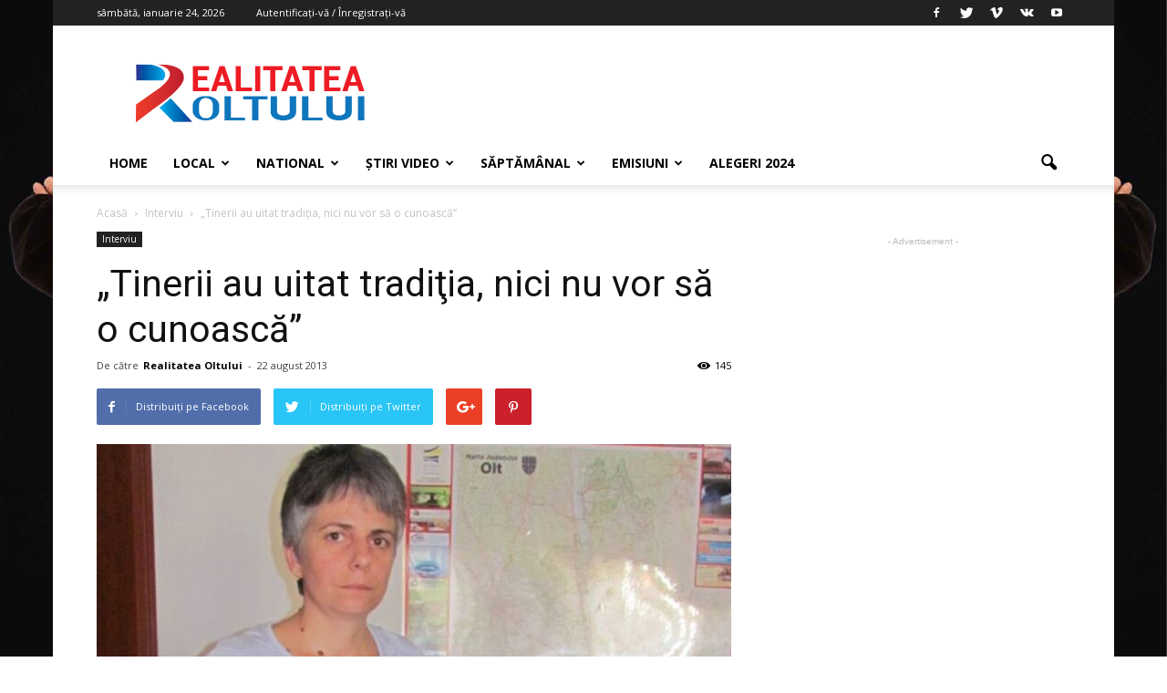

--- FILE ---
content_type: text/html; charset=UTF-8
request_url: https://realitateaoltului.ro/2013/08/22/tinerii-au-uitat-traditia-nici-nu-vor-sa-o-cunoasca/
body_size: 28694
content:
<!doctype html >
<!--[if IE 8]>    <html class="ie8" lang="en"> <![endif]-->
<!--[if IE 9]>    <html class="ie9" lang="en"> <![endif]-->
<!--[if gt IE 8]><!--> <html lang="ro-RO"> <!--<![endif]-->
<head>
    <title>„Tinerii au uitat tradiţia, nici nu vor să o cunoască” | Realitatea Oltului</title>
    <meta charset="UTF-8" />
    <meta name="viewport" content="width=device-width, initial-scale=1.0">
    <link rel="pingback" href="https://realitateaoltului.ro/xmlrpc.php" />
    <meta name='robots' content='max-image-preview:large' />
<meta property="og:image" content="https://realitateaoltului.ro/wp-content/uploads/2013/08/852967248dd3e6cb3942a1fe6af42945.jpg" /><meta name="author" content="Realitatea Oltului">
<link rel="icon" type="image/png" href="https://realitateaoltului.ro/wp-content/uploads/2016/03/favicon.ico"><link rel='dns-prefetch' href='//fonts.googleapis.com' />
<link rel="alternate" type="application/rss+xml" title="Realitatea Oltului &raquo; Flux" href="https://realitateaoltului.ro/feed/" />
<link rel="alternate" type="application/rss+xml" title="Realitatea Oltului &raquo; Flux comentarii" href="https://realitateaoltului.ro/comments/feed/" />
<script type="text/javascript">
window._wpemojiSettings = {"baseUrl":"https:\/\/s.w.org\/images\/core\/emoji\/14.0.0\/72x72\/","ext":".png","svgUrl":"https:\/\/s.w.org\/images\/core\/emoji\/14.0.0\/svg\/","svgExt":".svg","source":{"concatemoji":"https:\/\/realitateaoltului.ro\/wp-includes\/js\/wp-emoji-release.min.js?ver=6.1.9"}};
/*! This file is auto-generated */
!function(e,a,t){var n,r,o,i=a.createElement("canvas"),p=i.getContext&&i.getContext("2d");function s(e,t){var a=String.fromCharCode,e=(p.clearRect(0,0,i.width,i.height),p.fillText(a.apply(this,e),0,0),i.toDataURL());return p.clearRect(0,0,i.width,i.height),p.fillText(a.apply(this,t),0,0),e===i.toDataURL()}function c(e){var t=a.createElement("script");t.src=e,t.defer=t.type="text/javascript",a.getElementsByTagName("head")[0].appendChild(t)}for(o=Array("flag","emoji"),t.supports={everything:!0,everythingExceptFlag:!0},r=0;r<o.length;r++)t.supports[o[r]]=function(e){if(p&&p.fillText)switch(p.textBaseline="top",p.font="600 32px Arial",e){case"flag":return s([127987,65039,8205,9895,65039],[127987,65039,8203,9895,65039])?!1:!s([55356,56826,55356,56819],[55356,56826,8203,55356,56819])&&!s([55356,57332,56128,56423,56128,56418,56128,56421,56128,56430,56128,56423,56128,56447],[55356,57332,8203,56128,56423,8203,56128,56418,8203,56128,56421,8203,56128,56430,8203,56128,56423,8203,56128,56447]);case"emoji":return!s([129777,127995,8205,129778,127999],[129777,127995,8203,129778,127999])}return!1}(o[r]),t.supports.everything=t.supports.everything&&t.supports[o[r]],"flag"!==o[r]&&(t.supports.everythingExceptFlag=t.supports.everythingExceptFlag&&t.supports[o[r]]);t.supports.everythingExceptFlag=t.supports.everythingExceptFlag&&!t.supports.flag,t.DOMReady=!1,t.readyCallback=function(){t.DOMReady=!0},t.supports.everything||(n=function(){t.readyCallback()},a.addEventListener?(a.addEventListener("DOMContentLoaded",n,!1),e.addEventListener("load",n,!1)):(e.attachEvent("onload",n),a.attachEvent("onreadystatechange",function(){"complete"===a.readyState&&t.readyCallback()})),(e=t.source||{}).concatemoji?c(e.concatemoji):e.wpemoji&&e.twemoji&&(c(e.twemoji),c(e.wpemoji)))}(window,document,window._wpemojiSettings);
</script>
<style type="text/css">
img.wp-smiley,
img.emoji {
	display: inline !important;
	border: none !important;
	box-shadow: none !important;
	height: 1em !important;
	width: 1em !important;
	margin: 0 0.07em !important;
	vertical-align: -0.1em !important;
	background: none !important;
	padding: 0 !important;
}
</style>
	<link rel='stylesheet' id='wp-block-library-css' href='https://realitateaoltului.ro/wp-includes/css/dist/block-library/style.min.css?ver=6.1.9' type='text/css' media='all' />
<link rel='stylesheet' id='classic-theme-styles-css' href='https://realitateaoltului.ro/wp-includes/css/classic-themes.min.css?ver=1' type='text/css' media='all' />
<style id='global-styles-inline-css' type='text/css'>
body{--wp--preset--color--black: #000000;--wp--preset--color--cyan-bluish-gray: #abb8c3;--wp--preset--color--white: #ffffff;--wp--preset--color--pale-pink: #f78da7;--wp--preset--color--vivid-red: #cf2e2e;--wp--preset--color--luminous-vivid-orange: #ff6900;--wp--preset--color--luminous-vivid-amber: #fcb900;--wp--preset--color--light-green-cyan: #7bdcb5;--wp--preset--color--vivid-green-cyan: #00d084;--wp--preset--color--pale-cyan-blue: #8ed1fc;--wp--preset--color--vivid-cyan-blue: #0693e3;--wp--preset--color--vivid-purple: #9b51e0;--wp--preset--gradient--vivid-cyan-blue-to-vivid-purple: linear-gradient(135deg,rgba(6,147,227,1) 0%,rgb(155,81,224) 100%);--wp--preset--gradient--light-green-cyan-to-vivid-green-cyan: linear-gradient(135deg,rgb(122,220,180) 0%,rgb(0,208,130) 100%);--wp--preset--gradient--luminous-vivid-amber-to-luminous-vivid-orange: linear-gradient(135deg,rgba(252,185,0,1) 0%,rgba(255,105,0,1) 100%);--wp--preset--gradient--luminous-vivid-orange-to-vivid-red: linear-gradient(135deg,rgba(255,105,0,1) 0%,rgb(207,46,46) 100%);--wp--preset--gradient--very-light-gray-to-cyan-bluish-gray: linear-gradient(135deg,rgb(238,238,238) 0%,rgb(169,184,195) 100%);--wp--preset--gradient--cool-to-warm-spectrum: linear-gradient(135deg,rgb(74,234,220) 0%,rgb(151,120,209) 20%,rgb(207,42,186) 40%,rgb(238,44,130) 60%,rgb(251,105,98) 80%,rgb(254,248,76) 100%);--wp--preset--gradient--blush-light-purple: linear-gradient(135deg,rgb(255,206,236) 0%,rgb(152,150,240) 100%);--wp--preset--gradient--blush-bordeaux: linear-gradient(135deg,rgb(254,205,165) 0%,rgb(254,45,45) 50%,rgb(107,0,62) 100%);--wp--preset--gradient--luminous-dusk: linear-gradient(135deg,rgb(255,203,112) 0%,rgb(199,81,192) 50%,rgb(65,88,208) 100%);--wp--preset--gradient--pale-ocean: linear-gradient(135deg,rgb(255,245,203) 0%,rgb(182,227,212) 50%,rgb(51,167,181) 100%);--wp--preset--gradient--electric-grass: linear-gradient(135deg,rgb(202,248,128) 0%,rgb(113,206,126) 100%);--wp--preset--gradient--midnight: linear-gradient(135deg,rgb(2,3,129) 0%,rgb(40,116,252) 100%);--wp--preset--duotone--dark-grayscale: url('#wp-duotone-dark-grayscale');--wp--preset--duotone--grayscale: url('#wp-duotone-grayscale');--wp--preset--duotone--purple-yellow: url('#wp-duotone-purple-yellow');--wp--preset--duotone--blue-red: url('#wp-duotone-blue-red');--wp--preset--duotone--midnight: url('#wp-duotone-midnight');--wp--preset--duotone--magenta-yellow: url('#wp-duotone-magenta-yellow');--wp--preset--duotone--purple-green: url('#wp-duotone-purple-green');--wp--preset--duotone--blue-orange: url('#wp-duotone-blue-orange');--wp--preset--font-size--small: 13px;--wp--preset--font-size--medium: 20px;--wp--preset--font-size--large: 36px;--wp--preset--font-size--x-large: 42px;--wp--preset--spacing--20: 0.44rem;--wp--preset--spacing--30: 0.67rem;--wp--preset--spacing--40: 1rem;--wp--preset--spacing--50: 1.5rem;--wp--preset--spacing--60: 2.25rem;--wp--preset--spacing--70: 3.38rem;--wp--preset--spacing--80: 5.06rem;}:where(.is-layout-flex){gap: 0.5em;}body .is-layout-flow > .alignleft{float: left;margin-inline-start: 0;margin-inline-end: 2em;}body .is-layout-flow > .alignright{float: right;margin-inline-start: 2em;margin-inline-end: 0;}body .is-layout-flow > .aligncenter{margin-left: auto !important;margin-right: auto !important;}body .is-layout-constrained > .alignleft{float: left;margin-inline-start: 0;margin-inline-end: 2em;}body .is-layout-constrained > .alignright{float: right;margin-inline-start: 2em;margin-inline-end: 0;}body .is-layout-constrained > .aligncenter{margin-left: auto !important;margin-right: auto !important;}body .is-layout-constrained > :where(:not(.alignleft):not(.alignright):not(.alignfull)){max-width: var(--wp--style--global--content-size);margin-left: auto !important;margin-right: auto !important;}body .is-layout-constrained > .alignwide{max-width: var(--wp--style--global--wide-size);}body .is-layout-flex{display: flex;}body .is-layout-flex{flex-wrap: wrap;align-items: center;}body .is-layout-flex > *{margin: 0;}:where(.wp-block-columns.is-layout-flex){gap: 2em;}.has-black-color{color: var(--wp--preset--color--black) !important;}.has-cyan-bluish-gray-color{color: var(--wp--preset--color--cyan-bluish-gray) !important;}.has-white-color{color: var(--wp--preset--color--white) !important;}.has-pale-pink-color{color: var(--wp--preset--color--pale-pink) !important;}.has-vivid-red-color{color: var(--wp--preset--color--vivid-red) !important;}.has-luminous-vivid-orange-color{color: var(--wp--preset--color--luminous-vivid-orange) !important;}.has-luminous-vivid-amber-color{color: var(--wp--preset--color--luminous-vivid-amber) !important;}.has-light-green-cyan-color{color: var(--wp--preset--color--light-green-cyan) !important;}.has-vivid-green-cyan-color{color: var(--wp--preset--color--vivid-green-cyan) !important;}.has-pale-cyan-blue-color{color: var(--wp--preset--color--pale-cyan-blue) !important;}.has-vivid-cyan-blue-color{color: var(--wp--preset--color--vivid-cyan-blue) !important;}.has-vivid-purple-color{color: var(--wp--preset--color--vivid-purple) !important;}.has-black-background-color{background-color: var(--wp--preset--color--black) !important;}.has-cyan-bluish-gray-background-color{background-color: var(--wp--preset--color--cyan-bluish-gray) !important;}.has-white-background-color{background-color: var(--wp--preset--color--white) !important;}.has-pale-pink-background-color{background-color: var(--wp--preset--color--pale-pink) !important;}.has-vivid-red-background-color{background-color: var(--wp--preset--color--vivid-red) !important;}.has-luminous-vivid-orange-background-color{background-color: var(--wp--preset--color--luminous-vivid-orange) !important;}.has-luminous-vivid-amber-background-color{background-color: var(--wp--preset--color--luminous-vivid-amber) !important;}.has-light-green-cyan-background-color{background-color: var(--wp--preset--color--light-green-cyan) !important;}.has-vivid-green-cyan-background-color{background-color: var(--wp--preset--color--vivid-green-cyan) !important;}.has-pale-cyan-blue-background-color{background-color: var(--wp--preset--color--pale-cyan-blue) !important;}.has-vivid-cyan-blue-background-color{background-color: var(--wp--preset--color--vivid-cyan-blue) !important;}.has-vivid-purple-background-color{background-color: var(--wp--preset--color--vivid-purple) !important;}.has-black-border-color{border-color: var(--wp--preset--color--black) !important;}.has-cyan-bluish-gray-border-color{border-color: var(--wp--preset--color--cyan-bluish-gray) !important;}.has-white-border-color{border-color: var(--wp--preset--color--white) !important;}.has-pale-pink-border-color{border-color: var(--wp--preset--color--pale-pink) !important;}.has-vivid-red-border-color{border-color: var(--wp--preset--color--vivid-red) !important;}.has-luminous-vivid-orange-border-color{border-color: var(--wp--preset--color--luminous-vivid-orange) !important;}.has-luminous-vivid-amber-border-color{border-color: var(--wp--preset--color--luminous-vivid-amber) !important;}.has-light-green-cyan-border-color{border-color: var(--wp--preset--color--light-green-cyan) !important;}.has-vivid-green-cyan-border-color{border-color: var(--wp--preset--color--vivid-green-cyan) !important;}.has-pale-cyan-blue-border-color{border-color: var(--wp--preset--color--pale-cyan-blue) !important;}.has-vivid-cyan-blue-border-color{border-color: var(--wp--preset--color--vivid-cyan-blue) !important;}.has-vivid-purple-border-color{border-color: var(--wp--preset--color--vivid-purple) !important;}.has-vivid-cyan-blue-to-vivid-purple-gradient-background{background: var(--wp--preset--gradient--vivid-cyan-blue-to-vivid-purple) !important;}.has-light-green-cyan-to-vivid-green-cyan-gradient-background{background: var(--wp--preset--gradient--light-green-cyan-to-vivid-green-cyan) !important;}.has-luminous-vivid-amber-to-luminous-vivid-orange-gradient-background{background: var(--wp--preset--gradient--luminous-vivid-amber-to-luminous-vivid-orange) !important;}.has-luminous-vivid-orange-to-vivid-red-gradient-background{background: var(--wp--preset--gradient--luminous-vivid-orange-to-vivid-red) !important;}.has-very-light-gray-to-cyan-bluish-gray-gradient-background{background: var(--wp--preset--gradient--very-light-gray-to-cyan-bluish-gray) !important;}.has-cool-to-warm-spectrum-gradient-background{background: var(--wp--preset--gradient--cool-to-warm-spectrum) !important;}.has-blush-light-purple-gradient-background{background: var(--wp--preset--gradient--blush-light-purple) !important;}.has-blush-bordeaux-gradient-background{background: var(--wp--preset--gradient--blush-bordeaux) !important;}.has-luminous-dusk-gradient-background{background: var(--wp--preset--gradient--luminous-dusk) !important;}.has-pale-ocean-gradient-background{background: var(--wp--preset--gradient--pale-ocean) !important;}.has-electric-grass-gradient-background{background: var(--wp--preset--gradient--electric-grass) !important;}.has-midnight-gradient-background{background: var(--wp--preset--gradient--midnight) !important;}.has-small-font-size{font-size: var(--wp--preset--font-size--small) !important;}.has-medium-font-size{font-size: var(--wp--preset--font-size--medium) !important;}.has-large-font-size{font-size: var(--wp--preset--font-size--large) !important;}.has-x-large-font-size{font-size: var(--wp--preset--font-size--x-large) !important;}
.wp-block-navigation a:where(:not(.wp-element-button)){color: inherit;}
:where(.wp-block-columns.is-layout-flex){gap: 2em;}
.wp-block-pullquote{font-size: 1.5em;line-height: 1.6;}
</style>
<link rel='stylesheet' id='secure-copy-content-protection-public-css' href='https://realitateaoltului.ro/wp-content/plugins/secure-copy-content-protection/public/css/secure-copy-content-protection-public.css?ver=4.8.0' type='text/css' media='all' />
<link rel='stylesheet' id='google-fonts-style-css' href='https://fonts.googleapis.com/css?family=Open+Sans%3A300italic%2C400%2C400italic%2C600%2C600italic%2C700%7CRoboto%3A300%2C400%2C400italic%2C500%2C500italic%2C700%2C900&#038;ver=6.1.9' type='text/css' media='all' />
<link rel='stylesheet' id='js_composer_front-css' href='https://realitateaoltului.ro/wp-content/plugins/js_composer/assets/css/js_composer.min.css?ver=6.4.2' type='text/css' media='all' />
<link rel='stylesheet' id='td-theme-css' href='https://realitateaoltului.ro/wp-content/themes/Newspaper/style.css?ver=7.7' type='text/css' media='all' />
<script type='text/javascript' src='https://realitateaoltului.ro/wp-includes/js/jquery/jquery.min.js?ver=3.6.1' id='jquery-core-js'></script>
<script type='text/javascript' src='https://realitateaoltului.ro/wp-includes/js/jquery/jquery-migrate.min.js?ver=3.3.2' id='jquery-migrate-js'></script>
<link rel="https://api.w.org/" href="https://realitateaoltului.ro/wp-json/" /><link rel="alternate" type="application/json" href="https://realitateaoltului.ro/wp-json/wp/v2/posts/1470" /><link rel="EditURI" type="application/rsd+xml" title="RSD" href="https://realitateaoltului.ro/xmlrpc.php?rsd" />
<link rel="wlwmanifest" type="application/wlwmanifest+xml" href="https://realitateaoltului.ro/wp-includes/wlwmanifest.xml" />
<meta name="generator" content="WordPress 6.1.9" />
<link rel="canonical" href="https://realitateaoltului.ro/2013/08/22/tinerii-au-uitat-traditia-nici-nu-vor-sa-o-cunoasca/" />
<link rel='shortlink' href='https://realitateaoltului.ro/?p=1470' />
<link rel="alternate" type="application/json+oembed" href="https://realitateaoltului.ro/wp-json/oembed/1.0/embed?url=https%3A%2F%2Frealitateaoltului.ro%2F2013%2F08%2F22%2Ftinerii-au-uitat-traditia-nici-nu-vor-sa-o-cunoasca%2F" />
<link rel="alternate" type="text/xml+oembed" href="https://realitateaoltului.ro/wp-json/oembed/1.0/embed?url=https%3A%2F%2Frealitateaoltului.ro%2F2013%2F08%2F22%2Ftinerii-au-uitat-traditia-nici-nu-vor-sa-o-cunoasca%2F&#038;format=xml" />
<!--[if lt IE 9]><script src="https://html5shim.googlecode.com/svn/trunk/html5.js"></script><![endif]-->
            <script>

      window.OneSignalDeferred = window.OneSignalDeferred || [];

      OneSignalDeferred.push(function(OneSignal) {
        var oneSignal_options = {};
        window._oneSignalInitOptions = oneSignal_options;

        oneSignal_options['serviceWorkerParam'] = { scope: '/' };
oneSignal_options['serviceWorkerPath'] = 'OneSignalSDKWorker.js.php';

        OneSignal.Notifications.setDefaultUrl("https://realitateaoltului.ro");

        oneSignal_options['wordpress'] = true;
oneSignal_options['appId'] = '8f89c5d3-7ef0-4f5e-bb08-2314228c1f2e';
oneSignal_options['allowLocalhostAsSecureOrigin'] = true;
oneSignal_options['welcomeNotification'] = { };
oneSignal_options['welcomeNotification']['title'] = "";
oneSignal_options['welcomeNotification']['message'] = "Mulțumim pentru abonare";
oneSignal_options['subdomainName'] = "realitateaoltu";
oneSignal_options['persistNotification'] = false;
oneSignal_options['promptOptions'] = { };
oneSignal_options['promptOptions']['actionMessage'] = "dorește sa vă arate notificări";
oneSignal_options['promptOptions']['exampleNotificationTitleDesktop'] = "Așa arată o notificare (EXEMPLU)";
oneSignal_options['promptOptions']['exampleNotificationMessageDesktop'] = "Notificările vor apărea pe ecranul calculatorului dvs.";
oneSignal_options['promptOptions']['exampleNotificationTitleMobile'] = "Așa arată o notificare (EXEMPLU)";
oneSignal_options['promptOptions']['exampleNotificationMessageMobile'] = "Notificările vor apărea pe ecranul dispozitivului dvs.";
oneSignal_options['promptOptions']['exampleNotificationCaption'] = "te poți dezabona oricând";
oneSignal_options['promptOptions']['acceptButtonText'] = "CONTINUĂ";
oneSignal_options['promptOptions']['cancelButtonText'] = "NU DORESC SĂ PRIMESC NOTIFICĂRI";
oneSignal_options['promptOptions']['siteName'] = "https://realitateaoltului.ro";
oneSignal_options['promptOptions']['autoAcceptTitle'] = "Acceptă";
oneSignal_options['notifyButton'] = { };
oneSignal_options['notifyButton']['enable'] = true;
oneSignal_options['notifyButton']['position'] = 'bottom-right';
oneSignal_options['notifyButton']['theme'] = 'default';
oneSignal_options['notifyButton']['size'] = 'medium';
oneSignal_options['notifyButton']['showCredit'] = true;
oneSignal_options['notifyButton']['text'] = {};
oneSignal_options['notifyButton']['text']['tip.state.unsubscribed'] = 'Abonează-te la sistemul de notificări';
oneSignal_options['notifyButton']['text']['tip.state.subscribed'] = 'Sunteți abonat la sistemul de norificări';
oneSignal_options['notifyButton']['text']['tip.state.blocked'] = 'Ați blocat notificările';
oneSignal_options['notifyButton']['text']['message.action.subscribed'] = 'Vă mulțumim pentru abonare!';
oneSignal_options['notifyButton']['text']['message.action.resubscribed'] = 'Bine ați revenit la sistemul de notificări';
oneSignal_options['notifyButton']['text']['message.action.unsubscribed'] = 'Nu veți mai primi notificări';
oneSignal_options['notifyButton']['text']['dialog.main.title'] = 'Opțiuni notificare';
oneSignal_options['notifyButton']['text']['dialog.main.button.subscribe'] = 'ABONARE';
oneSignal_options['notifyButton']['text']['dialog.main.button.unsubscribe'] = 'DEZABONARE';
oneSignal_options['notifyButton']['text']['dialog.blocked.title'] = 'deblochează notificările';
oneSignal_options['notifyButton']['text']['dialog.blocked.message'] = 'Urmărește instrucțiunile pentru a te putea abona';
oneSignal_options['notifyButton']['colors'] = {};
oneSignal_options['notifyButton']['offset'] = {};
              OneSignal.init(window._oneSignalInitOptions);
              OneSignal.Slidedown.promptPush()      });

      function documentInitOneSignal() {
        var oneSignal_elements = document.getElementsByClassName("OneSignal-prompt");

        var oneSignalLinkClickHandler = function(event) { OneSignal.Notifications.requestPermission(); event.preventDefault(); };        for(var i = 0; i < oneSignal_elements.length; i++)
          oneSignal_elements[i].addEventListener('click', oneSignalLinkClickHandler, false);
      }

      if (document.readyState === 'complete') {
           documentInitOneSignal();
      }
      else {
           window.addEventListener("load", function(event){
               documentInitOneSignal();
          });
      }
    </script>
<meta name="generator" content="Powered by WPBakery Page Builder - drag and drop page builder for WordPress."/>

<!-- JS generated by theme -->

<script>
    
    

	    var tdBlocksArray = []; //here we store all the items for the current page

	    //td_block class - each ajax block uses a object of this class for requests
	    function tdBlock() {
		    this.id = '';
		    this.block_type = 1; //block type id (1-234 etc)
		    this.atts = '';
		    this.td_column_number = '';
		    this.td_current_page = 1; //
		    this.post_count = 0; //from wp
		    this.found_posts = 0; //from wp
		    this.max_num_pages = 0; //from wp
		    this.td_filter_value = ''; //current live filter value
		    this.is_ajax_running = false;
		    this.td_user_action = ''; // load more or infinite loader (used by the animation)
		    this.header_color = '';
		    this.ajax_pagination_infinite_stop = ''; //show load more at page x
	    }


        // td_js_generator - mini detector
        (function(){
            var htmlTag = document.getElementsByTagName("html")[0];

            if ( navigator.userAgent.indexOf("MSIE 10.0") > -1 ) {
                htmlTag.className += ' ie10';
            }

            if ( !!navigator.userAgent.match(/Trident.*rv\:11\./) ) {
                htmlTag.className += ' ie11';
            }

            if ( /(iPad|iPhone|iPod)/g.test(navigator.userAgent) ) {
                htmlTag.className += ' td-md-is-ios';
            }

            var user_agent = navigator.userAgent.toLowerCase();
            if ( user_agent.indexOf("android") > -1 ) {
                htmlTag.className += ' td-md-is-android';
            }

            if ( -1 !== navigator.userAgent.indexOf('Mac OS X')  ) {
                htmlTag.className += ' td-md-is-os-x';
            }

            if ( /chrom(e|ium)/.test(navigator.userAgent.toLowerCase()) ) {
               htmlTag.className += ' td-md-is-chrome';
            }

            if ( -1 !== navigator.userAgent.indexOf('Firefox') ) {
                htmlTag.className += ' td-md-is-firefox';
            }

            if ( -1 !== navigator.userAgent.indexOf('Safari') && -1 === navigator.userAgent.indexOf('Chrome') ) {
                htmlTag.className += ' td-md-is-safari';
            }

            if( -1 !== navigator.userAgent.indexOf('IEMobile') ){
                htmlTag.className += ' td-md-is-iemobile';
            }

        })();




        var tdLocalCache = {};

        ( function () {
            "use strict";

            tdLocalCache = {
                data: {},
                remove: function (resource_id) {
                    delete tdLocalCache.data[resource_id];
                },
                exist: function (resource_id) {
                    return tdLocalCache.data.hasOwnProperty(resource_id) && tdLocalCache.data[resource_id] !== null;
                },
                get: function (resource_id) {
                    return tdLocalCache.data[resource_id];
                },
                set: function (resource_id, cachedData) {
                    tdLocalCache.remove(resource_id);
                    tdLocalCache.data[resource_id] = cachedData;
                }
            };
        })();

    
    
var tds_login_sing_in_widget="show";
var td_viewport_interval_list=[{"limitBottom":767,"sidebarWidth":228},{"limitBottom":1018,"sidebarWidth":300},{"limitBottom":1140,"sidebarWidth":324}];
var td_ajax_url="https:\/\/realitateaoltului.ro\/wp-admin\/admin-ajax.php?td_theme_name=Newspaper&v=7.7";
var td_get_template_directory_uri="https:\/\/realitateaoltului.ro\/wp-content\/themes\/Newspaper";
var tds_snap_menu="smart_snap_always";
var tds_logo_on_sticky="show_header_logo";
var tds_header_style="";
var td_please_wait="V\u0103 rug\u0103m a\u0219tepta\u021bi...";
var td_email_user_pass_incorrect="Nume de utilizator sau parola incorect\u0103!";
var td_email_user_incorrect="Email sau nume de utilizator incorect!";
var td_email_incorrect="Email incorect!";
var tds_more_articles_on_post_enable="";
var tds_more_articles_on_post_time_to_wait="";
var tds_more_articles_on_post_pages_distance_from_top=0;
var tds_theme_color_site_wide="#4db2ec";
var tds_smart_sidebar="enabled";
var tdThemeName="Newspaper";
var td_magnific_popup_translation_tPrev="\u00cenainte (Tasta direc\u021bionare st\u00e2nga)";
var td_magnific_popup_translation_tNext="\u00cenapoi (Tasta direc\u021bionare dreapta)";
var td_magnific_popup_translation_tCounter="%curr% din %total%";
var td_magnific_popup_translation_ajax_tError="Con\u021binutul de la %url% nu poate fi \u00eenc\u0103rcat.";
var td_magnific_popup_translation_image_tError="Imaginea #%curr% nu poate fi \u00eenc\u0103rcat\u0103.";
var td_ad_background_click_link="";
var td_ad_background_click_target="";
</script>


<!-- Header style compiled by theme -->

<style>
    

.block-title > span,
    .block-title > span > a,
    .block-title > a,
    .block-title > label,
    .widgettitle,
    .widgettitle:after,
    .td-trending-now-title,
    .td-trending-now-wrapper:hover .td-trending-now-title,
    .wpb_tabs li.ui-tabs-active a,
    .wpb_tabs li:hover a,
    .vc_tta-container .vc_tta-color-grey.vc_tta-tabs-position-top.vc_tta-style-classic .vc_tta-tabs-container .vc_tta-tab.vc_active > a,
    .vc_tta-container .vc_tta-color-grey.vc_tta-tabs-position-top.vc_tta-style-classic .vc_tta-tabs-container .vc_tta-tab:hover > a,
    .td_block_template_1 .td-related-title .td-cur-simple-item,
    .woocommerce .product .products h2,
    .td-subcat-filter .td-subcat-dropdown:hover .td-subcat-more,
    .td-weather-information:before,
    .td-weather-week:before,
    .td_block_exchange .td-exchange-header:before,
    .td-theme-wrap .td_block_template_3 .td-block-title > *,
    .td-theme-wrap .td_block_template_4 .td-block-title > *,
    .td-theme-wrap .td_block_template_7 .td-block-title > *,
    .td-theme-wrap .td_block_template_9 .td-block-title:after,
    .td-theme-wrap .td_block_template_10 .td-block-title::before,
    .td-theme-wrap .td_block_template_11 .td-block-title::before,
    .td-theme-wrap .td_block_template_11 .td-block-title::after,
    .td-theme-wrap .td_block_template_14 .td-block-title,
    .td-theme-wrap .td_block_template_15 .td-block-title:before,
    .td-theme-wrap .td_block_template_17 .td-block-title:before {
        background-color: #222222;
    }

    .woocommerce div.product .woocommerce-tabs ul.tabs li.active {
    	background-color: #222222 !important;
    }

    .block-title,
    .td_block_template_1 .td-related-title,
    .wpb_tabs .wpb_tabs_nav,
    .vc_tta-container .vc_tta-color-grey.vc_tta-tabs-position-top.vc_tta-style-classic .vc_tta-tabs-container,
    .woocommerce div.product .woocommerce-tabs ul.tabs:before,
    .td-theme-wrap .td_block_template_5 .td-block-title > *,
    .td-theme-wrap .td_block_template_17 .td-block-title,
    .td-theme-wrap .td_block_template_17 .td-block-title::before {
        border-color: #222222;
    }

    .td-theme-wrap .td_block_template_4 .td-block-title > *:before,
    .td-theme-wrap .td_block_template_17 .td-block-title::after {
        border-color: #222222 transparent transparent transparent;
    }
</style>

<script>
  (function(i,s,o,g,r,a,m){i['GoogleAnalyticsObject']=r;i[r]=i[r]||function(){
  (i[r].q=i[r].q||[]).push(arguments)},i[r].l=1*new Date();a=s.createElement(o),
  m=s.getElementsByTagName(o)[0];a.async=1;a.src=g;m.parentNode.insertBefore(a,m)
  })(window,document,'script','https://www.google-analytics.com/analytics.js','ga');

  ga('create', 'UA-84524172-1', 'auto');
  ga('send', 'pageview');

</script><noscript><style> .wpb_animate_when_almost_visible { opacity: 1; }</style></noscript></head>

<body data-rsssl=1 class="post-template-default single single-post postid-1470 single-format-standard tinerii-au-uitat-traditia-nici-nu-vor-sa-o-cunoasca global-block-template-1 wpb-js-composer js-comp-ver-6.4.2 vc_responsive td-boxed-layout" itemscope="itemscope" itemtype="https://schema.org/WebPage">

        <div class="td-scroll-up"><i class="td-icon-menu-up"></i></div>
    
    <div class="td-menu-background"></div>
<div id="td-mobile-nav">
    <div class="td-mobile-container">
        <!-- mobile menu top section -->
        <div class="td-menu-socials-wrap">
            <!-- socials -->
            <div class="td-menu-socials">
                
        <span class="td-social-icon-wrap">
            <a target="_blank" href="https://www.facebook.com/realitateaolt/?fref=ts" title="Facebook">
                <i class="td-icon-font td-icon-facebook"></i>
            </a>
        </span>
        <span class="td-social-icon-wrap">
            <a target="_blank" href="#" title="Twitter">
                <i class="td-icon-font td-icon-twitter"></i>
            </a>
        </span>
        <span class="td-social-icon-wrap">
            <a target="_blank" href="#" title="Vimeo">
                <i class="td-icon-font td-icon-vimeo"></i>
            </a>
        </span>
        <span class="td-social-icon-wrap">
            <a target="_blank" href="#" title="VKontakte">
                <i class="td-icon-font td-icon-vk"></i>
            </a>
        </span>
        <span class="td-social-icon-wrap">
            <a target="_blank" href="https://www.youtube.com/channel/UCTygzhbs9kwObGSiZiv9i6A" title="Youtube">
                <i class="td-icon-font td-icon-youtube"></i>
            </a>
        </span>            </div>
            <!-- close button -->
            <div class="td-mobile-close">
                <a href="#"><i class="td-icon-close-mobile"></i></a>
            </div>
        </div>

        <!-- login section -->
                    <div class="td-menu-login-section">
                
    <div class="td-guest-wrap">
        <div class="td-menu-avatar"><div class="td-avatar-container"><img alt='' src='https://secure.gravatar.com/avatar/?s=80&#038;d=mm&#038;r=g' srcset='https://secure.gravatar.com/avatar/?s=160&#038;d=mm&#038;r=g 2x' class='avatar avatar-80 photo avatar-default' height='80' width='80' loading='lazy' decoding='async'/></div></div>
        <div class="td-menu-login"><a id="login-link-mob">Sign in</a></div>
    </div>
            </div>
        
        <!-- menu section -->
        <div class="td-mobile-content">
            <div class="menu-td-demo-header-menu-container"><ul id="menu-td-demo-header-menu" class="td-mobile-main-menu"><li id="menu-item-9129" class="menu-item menu-item-type-post_type menu-item-object-page menu-item-home menu-item-first menu-item-9129"><a href="https://realitateaoltului.ro/">Home</a></li>
<li id="menu-item-9406" class="menu-item menu-item-type-taxonomy menu-item-object-category menu-item-has-children menu-item-9406"><a href="https://realitateaoltului.ro/category/local/">Local<i class="td-icon-menu-right td-element-after"></i></a>
<ul class="sub-menu">
	<li id="menu-item-0" class="menu-item-0"><a href="https://realitateaoltului.ro/category/local/ck10-actualitate/">Actualitate</a></li>
	<li class="menu-item-0"><a href="https://realitateaoltului.ro/category/local/ck11-administratie/">Administraţie</a></li>
	<li class="menu-item-0"><a href="https://realitateaoltului.ro/category/local/agricultura-local/">Agricultură</a></li>
	<li class="menu-item-0"><a href="https://realitateaoltului.ro/category/local/alegeri-locale-2016/">Alegeri locale 2016</a></li>
	<li class="menu-item-0"><a href="https://realitateaoltului.ro/category/local/cultura/">Cultură</a></li>
	<li class="menu-item-0"><a href="https://realitateaoltului.ro/category/local/eveniment/">Eveniment</a></li>
	<li class="menu-item-0"><a href="https://realitateaoltului.ro/category/local/ck13-invatamant/">Învăţământ</a></li>
	<li class="menu-item-0"><a href="https://realitateaoltului.ro/category/local/ck15-politic/">Politic</a></li>
	<li class="menu-item-0"><a href="https://realitateaoltului.ro/category/local/ck14-sanatate/">Sănătate</a></li>
	<li class="menu-item-0"><a href="https://realitateaoltului.ro/category/local/ck12-social/">Social</a></li>
	<li class="menu-item-0"><a href="https://realitateaoltului.ro/category/local/ck17-sport/">Sport</a></li>
</ul>
</li>
<li id="menu-item-9387" class="menu-item menu-item-type-taxonomy menu-item-object-category menu-item-has-children menu-item-9387"><a href="https://realitateaoltului.ro/category/national/">National<i class="td-icon-menu-right td-element-after"></i></a>
<ul class="sub-menu">
	<li class="menu-item-0"><a href="https://realitateaoltului.ro/category/national/actualitaten/">Actualitate</a></li>
	<li class="menu-item-0"><a href="https://realitateaoltului.ro/category/national/administratien/">Administrație</a></li>
	<li class="menu-item-0"><a href="https://realitateaoltului.ro/category/national/invatamantn/">Învățământ</a></li>
	<li class="menu-item-0"><a href="https://realitateaoltului.ro/category/national/politicn/">Politic</a></li>
	<li class="menu-item-0"><a href="https://realitateaoltului.ro/category/national/sanataten/">Sănătate</a></li>
	<li class="menu-item-0"><a href="https://realitateaoltului.ro/category/national/socialn/">Social</a></li>
	<li class="menu-item-0"><a href="https://realitateaoltului.ro/category/national/sportn/">Sport</a></li>
</ul>
</li>
<li id="menu-item-9402" class="menu-item menu-item-type-taxonomy menu-item-object-category menu-item-9402"><a href="https://realitateaoltului.ro/category/stiri-video/">Știri video</a></li>
<li id="menu-item-10172" class="menu-item menu-item-type-taxonomy menu-item-object-category menu-item-has-children menu-item-10172"><a href="https://realitateaoltului.ro/category/saptamanal/">Săptămânal<i class="td-icon-menu-right td-element-after"></i></a>
<ul class="sub-menu">
	<li class="menu-item-0"><a href="https://realitateaoltului.ro/category/saptamanal/barometru/">Barometru</a></li>
	<li class="menu-item-0"><a href="https://realitateaoltului.ro/category/saptamanal/cunoaste-ti-alesul/">Cunoaşte-ţi alesul</a></li>
	<li class="menu-item-0"><a href="https://realitateaoltului.ro/category/saptamanal/oltenica/">Oltenică</a></li>
	<li class="menu-item-0"><a href="https://realitateaoltului.ro/category/saptamanal/oscarul-de-tinichea/">Oscarul de tinichea</a></li>
	<li class="menu-item-0"><a href="https://realitateaoltului.ro/category/saptamanal/profil-de-edil/">Profil de edil</a></li>
</ul>
</li>
<li id="menu-item-102142" class="menu-item menu-item-type-taxonomy menu-item-object-category menu-item-has-children menu-item-102142"><a href="https://realitateaoltului.ro/category/emisiuni/">Emisiuni<i class="td-icon-menu-right td-element-after"></i></a>
<ul class="sub-menu">
	<li id="menu-item-102143" class="menu-item menu-item-type-taxonomy menu-item-object-category menu-item-102143"><a href="https://realitateaoltului.ro/category/emisiuni/eu-cu-cine-votez/">Eu cu cine votez</a></li>
	<li id="menu-item-102145" class="menu-item menu-item-type-taxonomy menu-item-object-category menu-item-102145"><a href="https://realitateaoltului.ro/category/emisiuni/primari-la-raport/">Primari la raport</a></li>
</ul>
</li>
<li id="menu-item-174658" class="menu-item menu-item-type-taxonomy menu-item-object-category menu-item-174658"><a href="https://realitateaoltului.ro/category/alegeri-2024/">Alegeri 2024</a></li>
</ul></div>        </div>
    </div>

    <!-- register/login section -->
            <div id="login-form-mobile" class="td-register-section">
            
            <div id="td-login-mob" class="td-login-animation td-login-hide-mob">
            	<!-- close button -->
	            <div class="td-login-close">
	                <a href="#" class="td-back-button"><i class="td-icon-read-down"></i></a>
	                <div class="td-login-title">Sign in</div>
	                <!-- close button -->
		            <div class="td-mobile-close">
		                <a href="#"><i class="td-icon-close-mobile"></i></a>
		            </div>
	            </div>
	            <div class="td-login-form-wrap">
	                <div class="td-login-panel-title"><span>Welcome!</span>Log into your account</div>
	                <div class="td_display_err"></div>
	                <div class="td-login-inputs"><input class="td-login-input" type="text" name="login_email" id="login_email-mob" value="" required><label>numele dvs de utilizator</label></div>
	                <div class="td-login-inputs"><input class="td-login-input" type="password" name="login_pass" id="login_pass-mob" value="" required><label>parola dvs</label></div>
	                <input type="button" name="login_button" id="login_button-mob" class="td-login-button" value="AUTENTIFICAȚI-VĂ">
	                <div class="td-login-info-text"><a href="#" id="forgot-pass-link-mob">V-ați uitat parola?</a></div>
                </div>
            </div>

            

            <div id="td-forgot-pass-mob" class="td-login-animation td-login-hide-mob">
                <!-- close button -->
	            <div class="td-forgot-pass-close">
	                <a href="#" class="td-back-button"><i class="td-icon-read-down"></i></a>
	                <div class="td-login-title">Password recovery</div>
	            </div>
	            <div class="td-login-form-wrap">
	                <div class="td-login-panel-title">Recuperați-vă parola</div>
	                <div class="td_display_err"></div>
	                <div class="td-login-inputs"><input class="td-login-input" type="text" name="forgot_email" id="forgot_email-mob" value="" required><label>adresa dvs de email</label></div>
	                <input type="button" name="forgot_button" id="forgot_button-mob" class="td-login-button" value="Trimiteți-mi parola">
                </div>
            </div>
        </div>
    </div>    <div class="td-search-background"></div>
<div class="td-search-wrap-mob">
	<div class="td-drop-down-search" aria-labelledby="td-header-search-button">
		<form method="get" class="td-search-form" action="https://realitateaoltului.ro/">
			<!-- close button -->
			<div class="td-search-close">
				<a href="#"><i class="td-icon-close-mobile"></i></a>
			</div>
			<div role="search" class="td-search-input">
				<span>Căutați</span>
				<input id="td-header-search-mob" type="text" value="" name="s" autocomplete="off" />
			</div>
		</form>
		<div id="td-aj-search-mob"></div>
	</div>
</div>    
    
    <div id="td-outer-wrap" class="td-theme-wrap">
    
        <!--
Header style 1
-->

<div class="td-header-wrap td-header-style-1">

    <div class="td-header-top-menu-full">
        <div class="td-container td-header-row td-header-top-menu">
            
    <div class="top-bar-style-1">
        
<div class="td-header-sp-top-menu">


	        <div class="td_data_time">
            <div >

                sâmbătă, ianuarie 24, 2026
            </div>
        </div>
    <ul class="top-header-menu td_ul_login"><li class="menu-item"><a class="td-login-modal-js menu-item" href="#login-form" data-effect="mpf-td-login-effect">Autentificați-vă / Înregistrați-vă</a><span class="td-sp-ico-login td_sp_login_ico_style"></span></li></ul></div>
        <div class="td-header-sp-top-widget">
    
        <span class="td-social-icon-wrap">
            <a target="_blank" href="https://www.facebook.com/realitateaolt/?fref=ts" title="Facebook">
                <i class="td-icon-font td-icon-facebook"></i>
            </a>
        </span>
        <span class="td-social-icon-wrap">
            <a target="_blank" href="#" title="Twitter">
                <i class="td-icon-font td-icon-twitter"></i>
            </a>
        </span>
        <span class="td-social-icon-wrap">
            <a target="_blank" href="#" title="Vimeo">
                <i class="td-icon-font td-icon-vimeo"></i>
            </a>
        </span>
        <span class="td-social-icon-wrap">
            <a target="_blank" href="#" title="VKontakte">
                <i class="td-icon-font td-icon-vk"></i>
            </a>
        </span>
        <span class="td-social-icon-wrap">
            <a target="_blank" href="https://www.youtube.com/channel/UCTygzhbs9kwObGSiZiv9i6A" title="Youtube">
                <i class="td-icon-font td-icon-youtube"></i>
            </a>
        </span></div>
    </div>

<!-- LOGIN MODAL -->

                <div  id="login-form" class="white-popup-block mfp-hide mfp-with-anim">
                    <div class="td-login-wrap">
                        <a href="#" class="td-back-button"><i class="td-icon-modal-back"></i></a>
                        <div id="td-login-div" class="td-login-form-div td-display-block">
                            <div class="td-login-panel-title">Sign in</div>
                            <div class="td-login-panel-descr">Bine ați venit! Autentificați-vă in contul dvs</div>
                            <div class="td_display_err"></div>
                            <div class="td-login-inputs"><input class="td-login-input" type="text" name="login_email" id="login_email" value="" required><label>numele dvs de utilizator</label></div>
	                        <div class="td-login-inputs"><input class="td-login-input" type="password" name="login_pass" id="login_pass" value="" required><label>parola dvs</label></div>
                            <input type="button" name="login_button" id="login_button" class="wpb_button btn td-login-button" value="Login">
                            <div class="td-login-info-text"><a href="#" id="forgot-pass-link">Forgot your password? Get help</a></div>
                            
                        </div>

                        

                         <div id="td-forgot-pass-div" class="td-login-form-div td-display-none">
                            <div class="td-login-panel-title">Password recovery</div>
                            <div class="td-login-panel-descr">Recuperați-vă parola</div>
                            <div class="td_display_err"></div>
                            <div class="td-login-inputs"><input class="td-login-input" type="text" name="forgot_email" id="forgot_email" value="" required><label>adresa dvs de email</label></div>
                            <input type="button" name="forgot_button" id="forgot_button" class="wpb_button btn td-login-button" value="Send My Password">
                            <div class="td-login-info-text">O parola va fi trimisă pe adresa dvs de email.</div>
                        </div>
                    </div>
                </div>
                        </div>
    </div>

    <div class="td-banner-wrap-full td-logo-wrap-full">
        <div class="td-container td-header-row td-header-header">
            <div class="td-header-sp-logo">
                        <a class="td-main-logo" href="https://realitateaoltului.ro/">
            <img class="td-retina-data" data-retina="https://realitateaoltului.ro/wp-content/uploads/2016/03/rotv-logo1.png" src="https://realitateaoltului.ro/wp-content/uploads/2016/03/rotv-logo1.png" alt="Realitatea Oltului" title="Realitatea Oltului"/>
            <span class="td-visual-hidden">Realitatea Oltului</span>
        </a>
                </div>
            <div class="td-header-sp-recs">
                <div class="td-header-rec-wrap">
    
 <!-- A generated by theme --> 

<script async src="//pagead2.googlesyndication.com/pagead/js/adsbygoogle.js"></script><div class="td-g-rec td-g-rec-id-header ">
<script type="text/javascript">
var td_screen_width = window.innerWidth;

                    if ( td_screen_width >= 1140 ) {
                        /* large monitors */
                        document.write('<ins class="adsbygoogle" style="display:inline-block;width:728px;height:90px" data-ad-client="ca-pub-0383494932922763" data-ad-slot="6087311456"></ins>');
                        (adsbygoogle = window.adsbygoogle || []).push({});
                    }
            
	                    if ( td_screen_width >= 1019  && td_screen_width < 1140 ) {
	                        /* landscape tablets */
                        document.write('<ins class="adsbygoogle" style="display:inline-block;width:468px;height:60px" data-ad-client="ca-pub-0383494932922763" data-ad-slot="6087311456"></ins>');
	                        (adsbygoogle = window.adsbygoogle || []).push({});
	                    }
	                
                    if ( td_screen_width >= 768  && td_screen_width < 1019 ) {
                        /* portrait tablets */
                        document.write('<ins class="adsbygoogle" style="display:inline-block;width:468px;height:60px" data-ad-client="ca-pub-0383494932922763" data-ad-slot="6087311456"></ins>');
                        (adsbygoogle = window.adsbygoogle || []).push({});
                    }
                
                    if ( td_screen_width < 768 ) {
                        /* Phones */
                        document.write('<ins class="adsbygoogle" style="display:inline-block;width:320px;height:50px" data-ad-client="ca-pub-0383494932922763" data-ad-slot="6087311456"></ins>');
                        (adsbygoogle = window.adsbygoogle || []).push({});
                    }
                </script>
</div>

 <!-- end A --> 


</div>            </div>
        </div>
    </div>

    <div class="td-header-menu-wrap-full">
        <div class="td-header-menu-wrap td-header-gradient">
            <div class="td-container td-header-row td-header-main-menu">
                <div id="td-header-menu" role="navigation">
    <div id="td-top-mobile-toggle"><a href="#"><i class="td-icon-font td-icon-mobile"></i></a></div>
    <div class="td-main-menu-logo td-logo-in-header">
        		<a class="td-mobile-logo td-sticky-header" href="https://realitateaoltului.ro/">
			<img class="td-retina-data" data-retina="https://realitateaoltului.ro/wp-content/uploads/2018/12/rotv-logo1-1.png" src="https://realitateaoltului.ro/wp-content/uploads/2018/12/rotv-logo1-1.png" alt="Realitatea Oltului" title="Realitatea Oltului"/>
		</a>
			<a class="td-header-logo td-sticky-header" href="https://realitateaoltului.ro/">
			<img class="td-retina-data" data-retina="https://realitateaoltului.ro/wp-content/uploads/2016/03/rotv-logo1.png" src="https://realitateaoltului.ro/wp-content/uploads/2016/03/rotv-logo1.png" alt="Realitatea Oltului" title="Realitatea Oltului"/>
		</a>
	    </div>
    <div class="menu-td-demo-header-menu-container"><ul id="menu-td-demo-header-menu-1" class="sf-menu"><li class="menu-item menu-item-type-post_type menu-item-object-page menu-item-home menu-item-first td-menu-item td-normal-menu menu-item-9129"><a href="https://realitateaoltului.ro/">Home</a></li>
<li class="menu-item menu-item-type-taxonomy menu-item-object-category td-menu-item td-mega-menu menu-item-9406"><a href="https://realitateaoltului.ro/category/local/">Local</a>
<ul class="sub-menu">
	<li class="menu-item-0"><div class="td-container-border"><div class="td-mega-grid"><div class="td_block_wrap td_block_mega_menu td_uid_2_697473c1409dc_rand td_with_ajax_pagination td-pb-border-top td_block_template_1"  data-td-block-uid="td_uid_2_697473c1409dc" ><script>var block_td_uid_2_697473c1409dc = new tdBlock();
block_td_uid_2_697473c1409dc.id = "td_uid_2_697473c1409dc";
block_td_uid_2_697473c1409dc.atts = '{"limit":4,"sort":"","post_ids":"","tag_slug":"","autors_id":"","installed_post_types":"","category_id":"10","category_ids":"","custom_title":"","custom_url":"","show_child_cat":30,"sub_cat_ajax":"","ajax_pagination":"next_prev","header_color":"","header_text_color":"","ajax_pagination_infinite_stop":"","td_column_number":3,"td_ajax_preloading":"","td_ajax_filter_type":"td_category_ids_filter","td_ajax_filter_ids":"","td_filter_default_txt":"Toate","color_preset":"","border_top":"","class":"td_uid_2_697473c1409dc_rand","el_class":"","offset":"","css":"","tdc_css":"","tdc_css_class":"td_uid_2_697473c1409dc_rand","live_filter":"","live_filter_cur_post_id":"","live_filter_cur_post_author":"","block_template_id":""}';
block_td_uid_2_697473c1409dc.td_column_number = "3";
block_td_uid_2_697473c1409dc.block_type = "td_block_mega_menu";
block_td_uid_2_697473c1409dc.post_count = "4";
block_td_uid_2_697473c1409dc.found_posts = "24223";
block_td_uid_2_697473c1409dc.header_color = "";
block_td_uid_2_697473c1409dc.ajax_pagination_infinite_stop = "";
block_td_uid_2_697473c1409dc.max_num_pages = "6056";
tdBlocksArray.push(block_td_uid_2_697473c1409dc);
</script><div class="td_mega_menu_sub_cats"><div class="block-mega-child-cats"><a class="cur-sub-cat mega-menu-sub-cat-td_uid_2_697473c1409dc" id="td_uid_3_697473c153674" data-td_block_id="td_uid_2_697473c1409dc" data-td_filter_value="" href="https://realitateaoltului.ro/category/local/">Toate</a><a class="mega-menu-sub-cat-td_uid_2_697473c1409dc"  id="td_uid_4_697473c1536df" data-td_block_id="td_uid_2_697473c1409dc" data-td_filter_value="32" href="https://realitateaoltului.ro/category/local/ck10-actualitate/">Actualitate</a><a class="mega-menu-sub-cat-td_uid_2_697473c1409dc"  id="td_uid_5_697473c153743" data-td_block_id="td_uid_2_697473c1409dc" data-td_filter_value="34" href="https://realitateaoltului.ro/category/local/ck11-administratie/">Administraţie</a><a class="mega-menu-sub-cat-td_uid_2_697473c1409dc"  id="td_uid_6_697473c1537a0" data-td_block_id="td_uid_2_697473c1409dc" data-td_filter_value="36" href="https://realitateaoltului.ro/category/local/agricultura-local/">Agricultură</a><a class="mega-menu-sub-cat-td_uid_2_697473c1409dc"  id="td_uid_7_697473c1537fc" data-td_block_id="td_uid_2_697473c1409dc" data-td_filter_value="5818" href="https://realitateaoltului.ro/category/local/alegeri-locale-2016/">Alegeri locale 2016</a><a class="mega-menu-sub-cat-td_uid_2_697473c1409dc"  id="td_uid_8_697473c153858" data-td_block_id="td_uid_2_697473c1409dc" data-td_filter_value="39" href="https://realitateaoltului.ro/category/local/cultura/">Cultură</a><a class="mega-menu-sub-cat-td_uid_2_697473c1409dc"  id="td_uid_9_697473c1538b3" data-td_block_id="td_uid_2_697473c1409dc" data-td_filter_value="43" href="https://realitateaoltului.ro/category/local/eveniment/">Eveniment</a><a class="mega-menu-sub-cat-td_uid_2_697473c1409dc"  id="td_uid_10_697473c15390d" data-td_block_id="td_uid_2_697473c1409dc" data-td_filter_value="45" href="https://realitateaoltului.ro/category/local/ck13-invatamant/">Învăţământ</a><a class="mega-menu-sub-cat-td_uid_2_697473c1409dc"  id="td_uid_11_697473c153968" data-td_block_id="td_uid_2_697473c1409dc" data-td_filter_value="16" href="https://realitateaoltului.ro/category/local/ck15-politic/">Politic</a><a class="mega-menu-sub-cat-td_uid_2_697473c1409dc"  id="td_uid_12_697473c1539c5" data-td_block_id="td_uid_2_697473c1409dc" data-td_filter_value="19" href="https://realitateaoltului.ro/category/local/ck14-sanatate/">Sănătate</a><a class="mega-menu-sub-cat-td_uid_2_697473c1409dc"  id="td_uid_13_697473c153a21" data-td_block_id="td_uid_2_697473c1409dc" data-td_filter_value="24" href="https://realitateaoltului.ro/category/local/ck12-social/">Social</a><a class="mega-menu-sub-cat-td_uid_2_697473c1409dc"  id="td_uid_14_697473c153a7b" data-td_block_id="td_uid_2_697473c1409dc" data-td_filter_value="26" href="https://realitateaoltului.ro/category/local/ck17-sport/">Sport</a></div></div><div id=td_uid_2_697473c1409dc class="td_block_inner"><div class="td-mega-row"><div class="td-mega-span">
        <div class="td_module_mega_menu td_mod_mega_menu">
            <div class="td-module-image">
                <div class="td-module-thumb"><a href="https://realitateaoltului.ro/2026/01/23/premiera-medicala-in-olt-prima-angioplastie-cu-montare-de-stent/" rel="bookmark" title="PREMIERĂ MEDICALĂ în Olt: Prima angioplastie cu montare de stent"><img width="218" height="150" class="entry-thumb" src="https://realitateaoltului.ro/wp-content/uploads/2026/01/sju-medici--218x150.jpg" srcset="https://realitateaoltului.ro/wp-content/uploads/2026/01/sju-medici--218x150.jpg 218w, https://realitateaoltului.ro/wp-content/uploads/2026/01/sju-medici--100x70.jpg 100w" sizes="(max-width: 218px) 100vw, 218px" alt="" title="PREMIERĂ MEDICALĂ în Olt: Prima angioplastie cu montare de stent"/></a></div>                <a href="https://realitateaoltului.ro/category/local/ck14-sanatate/" class="td-post-category">Sănătate</a>            </div>

            <div class="item-details">
                <h3 class="entry-title td-module-title"><a href="https://realitateaoltului.ro/2026/01/23/premiera-medicala-in-olt-prima-angioplastie-cu-montare-de-stent/" rel="bookmark" title="PREMIERĂ MEDICALĂ în Olt: Prima angioplastie cu montare de stent">PREMIERĂ MEDICALĂ în Olt: Prima angioplastie cu montare de stent</a></h3>            </div>
        </div>
        </div><div class="td-mega-span">
        <div class="td_module_mega_menu td_mod_mega_menu">
            <div class="td-module-image">
                <div class="td-module-thumb"><a href="https://realitateaoltului.ro/2026/01/23/itm-olt-controale-la-hoteluri-si-restaurante-soldate-cu-nereguli/" rel="bookmark" title="ITM Olt, controale la hoteluri și restaurante, soldate cu nereguli"><img width="218" height="150" class="entry-thumb" src="https://realitateaoltului.ro/wp-content/uploads/2023/12/itm-e1701855674258-218x150.jpg" srcset="https://realitateaoltului.ro/wp-content/uploads/2023/12/itm-e1701855674258-218x150.jpg 218w, https://realitateaoltului.ro/wp-content/uploads/2023/12/itm-e1701855674258-100x70.jpg 100w" sizes="(max-width: 218px) 100vw, 218px" alt="" title="ITM Olt, controale la hoteluri și restaurante, soldate cu nereguli"/></a></div>                <a href="https://realitateaoltului.ro/category/local/ck11-administratie/" class="td-post-category">Administraţie</a>            </div>

            <div class="item-details">
                <h3 class="entry-title td-module-title"><a href="https://realitateaoltului.ro/2026/01/23/itm-olt-controale-la-hoteluri-si-restaurante-soldate-cu-nereguli/" rel="bookmark" title="ITM Olt, controale la hoteluri și restaurante, soldate cu nereguli">ITM Olt, controale la hoteluri și restaurante, soldate cu nereguli</a></h3>            </div>
        </div>
        </div><div class="td-mega-span">
        <div class="td_module_mega_menu td_mod_mega_menu">
            <div class="td-module-image">
                <div class="td-module-thumb"><a href="https://realitateaoltului.ro/2026/01/23/trei-cursuri-gratuite-pentru-someri-in-februarie-in-olt/" rel="bookmark" title="Trei cursuri GRATUITE pentru șomeri în februarie, în Olt "><img width="218" height="150" class="entry-thumb" src="https://realitateaoltului.ro/wp-content/uploads/2020/06/lucrator-in-comert-480x300-1-218x150.jpg" srcset="https://realitateaoltului.ro/wp-content/uploads/2020/06/lucrator-in-comert-480x300-1-218x150.jpg 218w, https://realitateaoltului.ro/wp-content/uploads/2020/06/lucrator-in-comert-480x300-1-100x70.jpg 100w" sizes="(max-width: 218px) 100vw, 218px" alt="" title="Trei cursuri GRATUITE pentru șomeri în februarie, în Olt "/></a></div>                <a href="https://realitateaoltului.ro/category/local/ck12-social/" class="td-post-category">Social</a>            </div>

            <div class="item-details">
                <h3 class="entry-title td-module-title"><a href="https://realitateaoltului.ro/2026/01/23/trei-cursuri-gratuite-pentru-someri-in-februarie-in-olt/" rel="bookmark" title="Trei cursuri GRATUITE pentru șomeri în februarie, în Olt ">Trei cursuri GRATUITE pentru șomeri în februarie, în Olt </a></h3>            </div>
        </div>
        </div><div class="td-mega-span">
        <div class="td_module_mega_menu td_mod_mega_menu">
            <div class="td-module-image">
                <div class="td-module-thumb"><a href="https://realitateaoltului.ro/2026/01/23/video-alerta-miros-de-gaz-evacuare-a-223-de-elevi-si-profesori-de-la-liceul-titulescu-slatina/" rel="bookmark" title="VIDEO/ Alertă, miros de gaz: EVACUARE a 223 de elevi și profesori de la Liceul Titulescu Slatina"><img width="218" height="150" class="entry-thumb" src="https://realitateaoltului.ro/wp-content/uploads/2026/01/cbrn-218x150.jpg" srcset="https://realitateaoltului.ro/wp-content/uploads/2026/01/cbrn-218x150.jpg 218w, https://realitateaoltului.ro/wp-content/uploads/2026/01/cbrn-100x70.jpg 100w" sizes="(max-width: 218px) 100vw, 218px" alt="" title="VIDEO/ Alertă, miros de gaz: EVACUARE a 223 de elevi și profesori de la Liceul Titulescu Slatina"/></a></div>                <a href="https://realitateaoltului.ro/category/local/eveniment/" class="td-post-category">Eveniment</a>            </div>

            <div class="item-details">
                <h3 class="entry-title td-module-title"><a href="https://realitateaoltului.ro/2026/01/23/video-alerta-miros-de-gaz-evacuare-a-223-de-elevi-si-profesori-de-la-liceul-titulescu-slatina/" rel="bookmark" title="VIDEO/ Alertă, miros de gaz: EVACUARE a 223 de elevi și profesori de la Liceul Titulescu Slatina">VIDEO/ Alertă, miros de gaz: EVACUARE a 223 de elevi și&#8230;</a></h3>            </div>
        </div>
        </div></div></div><div class="td-next-prev-wrap"><a href="#" class="td-ajax-prev-page ajax-page-disabled" id="prev-page-td_uid_2_697473c1409dc" data-td_block_id="td_uid_2_697473c1409dc"><i class="td-icon-font td-icon-menu-left"></i></a><a href="#"  class="td-ajax-next-page" id="next-page-td_uid_2_697473c1409dc" data-td_block_id="td_uid_2_697473c1409dc"><i class="td-icon-font td-icon-menu-right"></i></a></div><div class="clearfix"></div></div> <!-- ./block1 --></div></div></li>
</ul>
</li>
<li class="menu-item menu-item-type-taxonomy menu-item-object-category td-menu-item td-mega-menu menu-item-9387"><a href="https://realitateaoltului.ro/category/national/">National</a>
<ul class="sub-menu">
	<li class="menu-item-0"><div class="td-container-border"><div class="td-mega-grid"><div class="td_block_wrap td_block_mega_menu td_uid_15_697473c1549a6_rand td_with_ajax_pagination td-pb-border-top td_block_template_1"  data-td-block-uid="td_uid_15_697473c1549a6" ><script>var block_td_uid_15_697473c1549a6 = new tdBlock();
block_td_uid_15_697473c1549a6.id = "td_uid_15_697473c1549a6";
block_td_uid_15_697473c1549a6.atts = '{"limit":4,"sort":"","post_ids":"","tag_slug":"","autors_id":"","installed_post_types":"","category_id":"13","category_ids":"","custom_title":"","custom_url":"","show_child_cat":30,"sub_cat_ajax":"","ajax_pagination":"next_prev","header_color":"","header_text_color":"","ajax_pagination_infinite_stop":"","td_column_number":3,"td_ajax_preloading":"","td_ajax_filter_type":"td_category_ids_filter","td_ajax_filter_ids":"","td_filter_default_txt":"Toate","color_preset":"","border_top":"","class":"td_uid_15_697473c1549a6_rand","el_class":"","offset":"","css":"","tdc_css":"","tdc_css_class":"td_uid_15_697473c1549a6_rand","live_filter":"","live_filter_cur_post_id":"","live_filter_cur_post_author":"","block_template_id":""}';
block_td_uid_15_697473c1549a6.td_column_number = "3";
block_td_uid_15_697473c1549a6.block_type = "td_block_mega_menu";
block_td_uid_15_697473c1549a6.post_count = "4";
block_td_uid_15_697473c1549a6.found_posts = "10858";
block_td_uid_15_697473c1549a6.header_color = "";
block_td_uid_15_697473c1549a6.ajax_pagination_infinite_stop = "";
block_td_uid_15_697473c1549a6.max_num_pages = "2715";
tdBlocksArray.push(block_td_uid_15_697473c1549a6);
</script><div class="td_mega_menu_sub_cats"><div class="block-mega-child-cats"><a class="cur-sub-cat mega-menu-sub-cat-td_uid_15_697473c1549a6" id="td_uid_16_697473c15ccc1" data-td_block_id="td_uid_15_697473c1549a6" data-td_filter_value="" href="https://realitateaoltului.ro/category/national/">Toate</a><a class="mega-menu-sub-cat-td_uid_15_697473c1549a6"  id="td_uid_17_697473c15cd30" data-td_block_id="td_uid_15_697473c1549a6" data-td_filter_value="33" href="https://realitateaoltului.ro/category/national/actualitaten/">Actualitate</a><a class="mega-menu-sub-cat-td_uid_15_697473c1549a6"  id="td_uid_18_697473c15cd91" data-td_block_id="td_uid_15_697473c1549a6" data-td_filter_value="35" href="https://realitateaoltului.ro/category/national/administratien/">Administrație</a><a class="mega-menu-sub-cat-td_uid_15_697473c1549a6"  id="td_uid_19_697473c15cdee" data-td_block_id="td_uid_15_697473c1549a6" data-td_filter_value="44" href="https://realitateaoltului.ro/category/national/invatamantn/">Învățământ</a><a class="mega-menu-sub-cat-td_uid_15_697473c1549a6"  id="td_uid_20_697473c15ce35" data-td_block_id="td_uid_15_697473c1549a6" data-td_filter_value="17" href="https://realitateaoltului.ro/category/national/politicn/">Politic</a><a class="mega-menu-sub-cat-td_uid_15_697473c1549a6"  id="td_uid_21_697473c15ce94" data-td_block_id="td_uid_15_697473c1549a6" data-td_filter_value="20" href="https://realitateaoltului.ro/category/national/sanataten/">Sănătate</a><a class="mega-menu-sub-cat-td_uid_15_697473c1549a6"  id="td_uid_22_697473c15cef0" data-td_block_id="td_uid_15_697473c1549a6" data-td_filter_value="25" href="https://realitateaoltului.ro/category/national/socialn/">Social</a><a class="mega-menu-sub-cat-td_uid_15_697473c1549a6"  id="td_uid_23_697473c15cf4c" data-td_block_id="td_uid_15_697473c1549a6" data-td_filter_value="27" href="https://realitateaoltului.ro/category/national/sportn/">Sport</a></div></div><div id=td_uid_15_697473c1549a6 class="td_block_inner"><div class="td-mega-row"><div class="td-mega-span">
        <div class="td_module_mega_menu td_mod_mega_menu">
            <div class="td-module-image">
                <div class="td-module-thumb"><a href="https://realitateaoltului.ro/2026/01/23/cum-sa-organizezi-datele-restaurantului-intr-un-mod-eficient-si-usor-de-accesat/" rel="bookmark" title="Cum să organizezi datele restaurantului într-un mod eficient și ușor de accesat"><img width="218" height="150" class="entry-thumb" src="https://realitateaoltului.ro/wp-content/uploads/2026/01/cumsaorganizezidatelerestaurantuluiintr-unmodeficientsiusordeaccesat-218x150.jpg" srcset="https://realitateaoltului.ro/wp-content/uploads/2026/01/cumsaorganizezidatelerestaurantuluiintr-unmodeficientsiusordeaccesat-218x150.jpg 218w, https://realitateaoltului.ro/wp-content/uploads/2026/01/cumsaorganizezidatelerestaurantuluiintr-unmodeficientsiusordeaccesat-100x70.jpg 100w" sizes="(max-width: 218px) 100vw, 218px" alt="" title="Cum să organizezi datele restaurantului într-un mod eficient și ușor de accesat"/></a></div>                <a href="https://realitateaoltului.ro/category/national/socialn/" class="td-post-category">Social</a>            </div>

            <div class="item-details">
                <h3 class="entry-title td-module-title"><a href="https://realitateaoltului.ro/2026/01/23/cum-sa-organizezi-datele-restaurantului-intr-un-mod-eficient-si-usor-de-accesat/" rel="bookmark" title="Cum să organizezi datele restaurantului într-un mod eficient și ușor de accesat">Cum să organizezi datele restaurantului într-un mod eficient și ușor de&#8230;</a></h3>            </div>
        </div>
        </div><div class="td-mega-span">
        <div class="td_module_mega_menu td_mod_mega_menu">
            <div class="td-module-image">
                <div class="td-module-thumb"><a href="https://realitateaoltului.ro/2026/01/11/cum-sa-transformi-pantalonii-de-trening-in-tinute-streetwear-7-sfaturi-utile/" rel="bookmark" title="Cum să transformi pantalonii de trening în ținute streetwear? 7 sfaturi utile"><img width="218" height="150" class="entry-thumb" src="https://realitateaoltului.ro/wp-content/uploads/2026/01/1767865692-sLD5-218x150.jpg" srcset="https://realitateaoltului.ro/wp-content/uploads/2026/01/1767865692-sLD5-218x150.jpg 218w, https://realitateaoltului.ro/wp-content/uploads/2026/01/1767865692-sLD5-100x70.jpg 100w" sizes="(max-width: 218px) 100vw, 218px" alt="" title="Cum să transformi pantalonii de trening în ținute streetwear? 7 sfaturi utile"/></a></div>                <a href="https://realitateaoltului.ro/category/national/actualitaten/" class="td-post-category">Actualitate</a>            </div>

            <div class="item-details">
                <h3 class="entry-title td-module-title"><a href="https://realitateaoltului.ro/2026/01/11/cum-sa-transformi-pantalonii-de-trening-in-tinute-streetwear-7-sfaturi-utile/" rel="bookmark" title="Cum să transformi pantalonii de trening în ținute streetwear? 7 sfaturi utile">Cum să transformi pantalonii de trening în ținute streetwear? 7 sfaturi&#8230;</a></h3>            </div>
        </div>
        </div><div class="td-mega-span">
        <div class="td_module_mega_menu td_mod_mega_menu">
            <div class="td-module-image">
                <div class="td-module-thumb"><a href="https://realitateaoltului.ro/2026/01/02/2025-cel-mai-bun-an-in-transplanturi/" rel="bookmark" title="2025- cel mai bun an în transplanturi"><img width="218" height="150" class="entry-thumb" src="https://realitateaoltului.ro/wp-content/uploads/2026/01/608351111_1176441521318989_8510858704863355020_n-e1767354142909-218x150.jpg" srcset="https://realitateaoltului.ro/wp-content/uploads/2026/01/608351111_1176441521318989_8510858704863355020_n-e1767354142909-218x150.jpg 218w, https://realitateaoltului.ro/wp-content/uploads/2026/01/608351111_1176441521318989_8510858704863355020_n-e1767354142909-100x70.jpg 100w" sizes="(max-width: 218px) 100vw, 218px" alt="" title="2025- cel mai bun an în transplanturi"/></a></div>                <a href="https://realitateaoltului.ro/category/national/sanataten/" class="td-post-category">Sănătate</a>            </div>

            <div class="item-details">
                <h3 class="entry-title td-module-title"><a href="https://realitateaoltului.ro/2026/01/02/2025-cel-mai-bun-an-in-transplanturi/" rel="bookmark" title="2025- cel mai bun an în transplanturi">2025- cel mai bun an în transplanturi</a></h3>            </div>
        </div>
        </div><div class="td-mega-span">
        <div class="td_module_mega_menu td_mod_mega_menu">
            <div class="td-module-image">
                <div class="td-module-thumb"><a href="https://realitateaoltului.ro/2026/01/02/targul-de-craciun-craiova-se-prelungeste-pana-pe-11-ianuarie/" rel="bookmark" title="Târgul de Crăciun Craiova se prelungește până pe 11 ianuarie"><img width="218" height="150" class="entry-thumb" src="https://realitateaoltului.ro/wp-content/uploads/2026/01/604857427_1313482947480802_2302129862426053867_n-218x150.jpg" srcset="https://realitateaoltului.ro/wp-content/uploads/2026/01/604857427_1313482947480802_2302129862426053867_n-218x150.jpg 218w, https://realitateaoltului.ro/wp-content/uploads/2026/01/604857427_1313482947480802_2302129862426053867_n-100x70.jpg 100w" sizes="(max-width: 218px) 100vw, 218px" alt="" title="Târgul de Crăciun Craiova se prelungește până pe 11 ianuarie"/></a></div>                <a href="https://realitateaoltului.ro/category/national/actualitaten/" class="td-post-category">Actualitate</a>            </div>

            <div class="item-details">
                <h3 class="entry-title td-module-title"><a href="https://realitateaoltului.ro/2026/01/02/targul-de-craciun-craiova-se-prelungeste-pana-pe-11-ianuarie/" rel="bookmark" title="Târgul de Crăciun Craiova se prelungește până pe 11 ianuarie">Târgul de Crăciun Craiova se prelungește până pe 11 ianuarie</a></h3>            </div>
        </div>
        </div></div></div><div class="td-next-prev-wrap"><a href="#" class="td-ajax-prev-page ajax-page-disabled" id="prev-page-td_uid_15_697473c1549a6" data-td_block_id="td_uid_15_697473c1549a6"><i class="td-icon-font td-icon-menu-left"></i></a><a href="#"  class="td-ajax-next-page" id="next-page-td_uid_15_697473c1549a6" data-td_block_id="td_uid_15_697473c1549a6"><i class="td-icon-font td-icon-menu-right"></i></a></div><div class="clearfix"></div></div> <!-- ./block1 --></div></div></li>
</ul>
</li>
<li class="menu-item menu-item-type-taxonomy menu-item-object-category td-menu-item td-mega-menu menu-item-9402"><a href="https://realitateaoltului.ro/category/stiri-video/">Știri video</a>
<ul class="sub-menu">
	<li class="menu-item-0"><div class="td-container-border"><div class="td-mega-grid"><div class="td_block_wrap td_block_mega_menu td_uid_24_697473c15dcd5_rand td-no-subcats td_with_ajax_pagination td-pb-border-top td_block_template_1"  data-td-block-uid="td_uid_24_697473c15dcd5" ><script>var block_td_uid_24_697473c15dcd5 = new tdBlock();
block_td_uid_24_697473c15dcd5.id = "td_uid_24_697473c15dcd5";
block_td_uid_24_697473c15dcd5.atts = '{"limit":"5","sort":"","post_ids":"","tag_slug":"","autors_id":"","installed_post_types":"","category_id":"30","category_ids":"","custom_title":"","custom_url":"","show_child_cat":30,"sub_cat_ajax":"","ajax_pagination":"next_prev","header_color":"","header_text_color":"","ajax_pagination_infinite_stop":"","td_column_number":3,"td_ajax_preloading":"","td_ajax_filter_type":"td_category_ids_filter","td_ajax_filter_ids":"","td_filter_default_txt":"Toate","color_preset":"","border_top":"","class":"td_uid_24_697473c15dcd5_rand","el_class":"","offset":"","css":"","tdc_css":"","tdc_css_class":"td_uid_24_697473c15dcd5_rand","live_filter":"","live_filter_cur_post_id":"","live_filter_cur_post_author":"","block_template_id":""}';
block_td_uid_24_697473c15dcd5.td_column_number = "3";
block_td_uid_24_697473c15dcd5.block_type = "td_block_mega_menu";
block_td_uid_24_697473c15dcd5.post_count = "5";
block_td_uid_24_697473c15dcd5.found_posts = "9605";
block_td_uid_24_697473c15dcd5.header_color = "";
block_td_uid_24_697473c15dcd5.ajax_pagination_infinite_stop = "";
block_td_uid_24_697473c15dcd5.max_num_pages = "1921";
tdBlocksArray.push(block_td_uid_24_697473c15dcd5);
</script><div id=td_uid_24_697473c15dcd5 class="td_block_inner"><div class="td-mega-row"><div class="td-mega-span">
        <div class="td_module_mega_menu td_mod_mega_menu">
            <div class="td-module-image">
                <div class="td-module-thumb"><a href="https://realitateaoltului.ro/2024/10/16/ministrul-agriculturii-promite-noi-programe-care-sa-i-ajute-pe-fermieri-programul-tomata-modificari-importante/" rel="bookmark" title="Ministrul Agriculturii promite noi programe care să-i ajute pe fermieri. Programul Tomata, modificări importante"><img width="218" height="150" class="entry-thumb" src="https://realitateaoltului.ro/wp-content/uploads/2024/10/maxresdefault-1-218x150.jpg" srcset="https://realitateaoltului.ro/wp-content/uploads/2024/10/maxresdefault-1-218x150.jpg 218w, https://realitateaoltului.ro/wp-content/uploads/2024/10/maxresdefault-1-100x70.jpg 100w" sizes="(max-width: 218px) 100vw, 218px" alt="" title="Ministrul Agriculturii promite noi programe care să-i ajute pe fermieri. Programul Tomata, modificări importante"/></a></div>                <a href="https://realitateaoltului.ro/category/stiri-video/" class="td-post-category">Știri video</a>            </div>

            <div class="item-details">
                <h3 class="entry-title td-module-title"><a href="https://realitateaoltului.ro/2024/10/16/ministrul-agriculturii-promite-noi-programe-care-sa-i-ajute-pe-fermieri-programul-tomata-modificari-importante/" rel="bookmark" title="Ministrul Agriculturii promite noi programe care să-i ajute pe fermieri. Programul Tomata, modificări importante">Ministrul Agriculturii promite noi programe care să-i ajute pe fermieri. Programul&#8230;</a></h3>            </div>
        </div>
        </div><div class="td-mega-span">
        <div class="td_module_mega_menu td_mod_mega_menu">
            <div class="td-module-image">
                <div class="td-module-thumb"><a href="https://realitateaoltului.ro/2024/03/20/drumurile-birocratia-si-lipsa-locurilor-de-munca-nemultumirile-draganastenilor/" rel="bookmark" title="Drumurile, birocrația și lipsa locurilor de muncă, nemulțumirile drăgănăștenilor"><img width="218" height="150" class="entry-thumb" src="https://realitateaoltului.ro/wp-content/uploads/2024/03/maxresdefault-218x150.jpg" srcset="https://realitateaoltului.ro/wp-content/uploads/2024/03/maxresdefault-218x150.jpg 218w, https://realitateaoltului.ro/wp-content/uploads/2024/03/maxresdefault-100x70.jpg 100w" sizes="(max-width: 218px) 100vw, 218px" alt="" title="Drumurile, birocrația și lipsa locurilor de muncă, nemulțumirile drăgănăștenilor"/><span class="td-video-play-ico"><img width="40" height="40" class="td-retina" src="https://realitateaoltului.ro/wp-content/themes/Newspaper/images/icons/ico-video-large.png" alt="video"/></span></a></div>                <a href="https://realitateaoltului.ro/category/local/ck10-actualitate/" class="td-post-category">Actualitate</a>            </div>

            <div class="item-details">
                <h3 class="entry-title td-module-title"><a href="https://realitateaoltului.ro/2024/03/20/drumurile-birocratia-si-lipsa-locurilor-de-munca-nemultumirile-draganastenilor/" rel="bookmark" title="Drumurile, birocrația și lipsa locurilor de muncă, nemulțumirile drăgănăștenilor">Drumurile, birocrația și lipsa locurilor de muncă, nemulțumirile drăgănăștenilor</a></h3>            </div>
        </div>
        </div><div class="td-mega-span">
        <div class="td_module_mega_menu td_mod_mega_menu">
            <div class="td-module-image">
                <div class="td-module-thumb"><a href="https://realitateaoltului.ro/2022/06/30/valul-al-vi-lea-covid-incepe-sa-se-simta-si-in-olt-patru-angajati-dsp-confirmati/" rel="bookmark" title="Valul al VI-lea COVID începe să se simtă și în Olt. Patru angajați DSP confirmați"><img width="218" height="150" class="entry-thumb" src="https://realitateaoltului.ro/wp-content/uploads/2022/06/maxresdefault-78-218x150.jpg" srcset="https://realitateaoltului.ro/wp-content/uploads/2022/06/maxresdefault-78-218x150.jpg 218w, https://realitateaoltului.ro/wp-content/uploads/2022/06/maxresdefault-78-100x70.jpg 100w" sizes="(max-width: 218px) 100vw, 218px" alt="" title="Valul al VI-lea COVID începe să se simtă și în Olt. Patru angajați DSP confirmați"/><span class="td-video-play-ico"><img width="40" height="40" class="td-retina" src="https://realitateaoltului.ro/wp-content/themes/Newspaper/images/icons/ico-video-large.png" alt="video"/></span></a></div>                <a href="https://realitateaoltului.ro/category/stiri-video/" class="td-post-category">Știri video</a>            </div>

            <div class="item-details">
                <h3 class="entry-title td-module-title"><a href="https://realitateaoltului.ro/2022/06/30/valul-al-vi-lea-covid-incepe-sa-se-simta-si-in-olt-patru-angajati-dsp-confirmati/" rel="bookmark" title="Valul al VI-lea COVID începe să se simtă și în Olt. Patru angajați DSP confirmați">Valul al VI-lea COVID începe să se simtă și în Olt&#8230;.</a></h3>            </div>
        </div>
        </div><div class="td-mega-span">
        <div class="td_module_mega_menu td_mod_mega_menu">
            <div class="td-module-image">
                <div class="td-module-thumb"><a href="https://realitateaoltului.ro/2022/06/30/sute-de-solicitari-de-servicii-de-ingrijiri-medicale-la-domiciliu/" rel="bookmark" title="Sute de solicitări de servicii de îngrijiri medicale la domiciliu"><img width="218" height="150" class="entry-thumb" src="https://realitateaoltului.ro/wp-content/uploads/2022/06/maxresdefault-77-218x150.jpg" srcset="https://realitateaoltului.ro/wp-content/uploads/2022/06/maxresdefault-77-218x150.jpg 218w, https://realitateaoltului.ro/wp-content/uploads/2022/06/maxresdefault-77-100x70.jpg 100w" sizes="(max-width: 218px) 100vw, 218px" alt="" title="Sute de solicitări de servicii de îngrijiri medicale la domiciliu"/><span class="td-video-play-ico"><img width="40" height="40" class="td-retina" src="https://realitateaoltului.ro/wp-content/themes/Newspaper/images/icons/ico-video-large.png" alt="video"/></span></a></div>                <a href="https://realitateaoltului.ro/category/stiri-video/" class="td-post-category">Știri video</a>            </div>

            <div class="item-details">
                <h3 class="entry-title td-module-title"><a href="https://realitateaoltului.ro/2022/06/30/sute-de-solicitari-de-servicii-de-ingrijiri-medicale-la-domiciliu/" rel="bookmark" title="Sute de solicitări de servicii de îngrijiri medicale la domiciliu">Sute de solicitări de servicii de îngrijiri medicale la domiciliu</a></h3>            </div>
        </div>
        </div><div class="td-mega-span">
        <div class="td_module_mega_menu td_mod_mega_menu">
            <div class="td-module-image">
                <div class="td-module-thumb"><a href="https://realitateaoltului.ro/2022/06/30/calvar-pentru-angajatii-aflati-la-munca-sub-soarele-dogoritor/" rel="bookmark" title="Calvar pentru angajații aflați la muncă sub soarele dogoritor"><img width="218" height="150" class="entry-thumb" src="https://realitateaoltului.ro/wp-content/uploads/2022/06/calvar-218x150.jpg" srcset="https://realitateaoltului.ro/wp-content/uploads/2022/06/calvar-218x150.jpg 218w, https://realitateaoltului.ro/wp-content/uploads/2022/06/calvar-100x70.jpg 100w" sizes="(max-width: 218px) 100vw, 218px" alt="" title="Calvar pentru angajații aflați la muncă sub soarele dogoritor"/><span class="td-video-play-ico"><img width="40" height="40" class="td-retina" src="https://realitateaoltului.ro/wp-content/themes/Newspaper/images/icons/ico-video-large.png" alt="video"/></span></a></div>                <a href="https://realitateaoltului.ro/category/stiri-video/" class="td-post-category">Știri video</a>            </div>

            <div class="item-details">
                <h3 class="entry-title td-module-title"><a href="https://realitateaoltului.ro/2022/06/30/calvar-pentru-angajatii-aflati-la-munca-sub-soarele-dogoritor/" rel="bookmark" title="Calvar pentru angajații aflați la muncă sub soarele dogoritor">Calvar pentru angajații aflați la muncă sub soarele dogoritor</a></h3>            </div>
        </div>
        </div></div></div><div class="td-next-prev-wrap"><a href="#" class="td-ajax-prev-page ajax-page-disabled" id="prev-page-td_uid_24_697473c15dcd5" data-td_block_id="td_uid_24_697473c15dcd5"><i class="td-icon-font td-icon-menu-left"></i></a><a href="#"  class="td-ajax-next-page" id="next-page-td_uid_24_697473c15dcd5" data-td_block_id="td_uid_24_697473c15dcd5"><i class="td-icon-font td-icon-menu-right"></i></a></div><div class="clearfix"></div></div> <!-- ./block1 --></div></div></li>
</ul>
</li>
<li class="menu-item menu-item-type-taxonomy menu-item-object-category td-menu-item td-mega-menu menu-item-10172"><a href="https://realitateaoltului.ro/category/saptamanal/">Săptămânal</a>
<ul class="sub-menu">
	<li class="menu-item-0"><div class="td-container-border"><div class="td-mega-grid"><div class="td_block_wrap td_block_mega_menu td_uid_25_697473c166cc8_rand td_with_ajax_pagination td-pb-border-top td_block_template_1"  data-td-block-uid="td_uid_25_697473c166cc8" ><script>var block_td_uid_25_697473c166cc8 = new tdBlock();
block_td_uid_25_697473c166cc8.id = "td_uid_25_697473c166cc8";
block_td_uid_25_697473c166cc8.atts = '{"limit":4,"sort":"","post_ids":"","tag_slug":"","autors_id":"","installed_post_types":"","category_id":"22","category_ids":"","custom_title":"","custom_url":"","show_child_cat":30,"sub_cat_ajax":"","ajax_pagination":"next_prev","header_color":"","header_text_color":"","ajax_pagination_infinite_stop":"","td_column_number":3,"td_ajax_preloading":"","td_ajax_filter_type":"td_category_ids_filter","td_ajax_filter_ids":"","td_filter_default_txt":"Toate","color_preset":"","border_top":"","class":"td_uid_25_697473c166cc8_rand","el_class":"","offset":"","css":"","tdc_css":"","tdc_css_class":"td_uid_25_697473c166cc8_rand","live_filter":"","live_filter_cur_post_id":"","live_filter_cur_post_author":"","block_template_id":""}';
block_td_uid_25_697473c166cc8.td_column_number = "3";
block_td_uid_25_697473c166cc8.block_type = "td_block_mega_menu";
block_td_uid_25_697473c166cc8.post_count = "4";
block_td_uid_25_697473c166cc8.found_posts = "169";
block_td_uid_25_697473c166cc8.header_color = "";
block_td_uid_25_697473c166cc8.ajax_pagination_infinite_stop = "";
block_td_uid_25_697473c166cc8.max_num_pages = "43";
tdBlocksArray.push(block_td_uid_25_697473c166cc8);
</script><div class="td_mega_menu_sub_cats"><div class="block-mega-child-cats"><a class="cur-sub-cat mega-menu-sub-cat-td_uid_25_697473c166cc8" id="td_uid_26_697473c167ca6" data-td_block_id="td_uid_25_697473c166cc8" data-td_filter_value="" href="https://realitateaoltului.ro/category/saptamanal/">Toate</a><a class="mega-menu-sub-cat-td_uid_25_697473c166cc8"  id="td_uid_27_697473c167d06" data-td_block_id="td_uid_25_697473c166cc8" data-td_filter_value="38" href="https://realitateaoltului.ro/category/saptamanal/barometru/">Barometru</a><a class="mega-menu-sub-cat-td_uid_25_697473c166cc8"  id="td_uid_28_697473c167d67" data-td_block_id="td_uid_25_697473c166cc8" data-td_filter_value="40" href="https://realitateaoltului.ro/category/saptamanal/cunoaste-ti-alesul/">Cunoaşte-ţi alesul</a><a class="mega-menu-sub-cat-td_uid_25_697473c166cc8"  id="td_uid_29_697473c167dc7" data-td_block_id="td_uid_25_697473c166cc8" data-td_filter_value="46" href="https://realitateaoltului.ro/category/saptamanal/oltenica/">Oltenică</a><a class="mega-menu-sub-cat-td_uid_25_697473c166cc8"  id="td_uid_30_697473c167dfb" data-td_block_id="td_uid_25_697473c166cc8" data-td_filter_value="47" href="https://realitateaoltului.ro/category/saptamanal/oscarul-de-tinichea/">Oscarul de tinichea</a><a class="mega-menu-sub-cat-td_uid_25_697473c166cc8"  id="td_uid_31_697473c167e57" data-td_block_id="td_uid_25_697473c166cc8" data-td_filter_value="48" href="https://realitateaoltului.ro/category/saptamanal/profil-de-edil/">Profil de edil</a></div></div><div id=td_uid_25_697473c166cc8 class="td_block_inner"><div class="td-mega-row"><div class="td-mega-span">
        <div class="td_module_mega_menu td_mod_mega_menu">
            <div class="td-module-image">
                <div class="td-module-thumb"><a href="https://realitateaoltului.ro/2023/02/17/s-au-cutremurat-pacanele-invatate-la-ora-la-bals/" rel="bookmark" title="S-au cutremurat&#8230; păcănelele ,,învățate” la oră, la Balș"><img width="218" height="150" class="entry-thumb" src="https://realitateaoltului.ro/wp-content/uploads/2023/02/scoala-pacanele-218x150.jpg" srcset="https://realitateaoltului.ro/wp-content/uploads/2023/02/scoala-pacanele-218x150.jpg 218w, https://realitateaoltului.ro/wp-content/uploads/2023/02/scoala-pacanele-100x70.jpg 100w" sizes="(max-width: 218px) 100vw, 218px" alt="" title="S-au cutremurat&#8230; păcănelele ,,învățate” la oră, la Balș"/></a></div>                <a href="https://realitateaoltului.ro/category/local/ck13-invatamant/" class="td-post-category">Învăţământ</a>            </div>

            <div class="item-details">
                <h3 class="entry-title td-module-title"><a href="https://realitateaoltului.ro/2023/02/17/s-au-cutremurat-pacanele-invatate-la-ora-la-bals/" rel="bookmark" title="S-au cutremurat&#8230; păcănelele ,,învățate” la oră, la Balș">S-au cutremurat&#8230; păcănelele ,,învățate” la oră, la Balș</a></h3>            </div>
        </div>
        </div><div class="td-mega-span">
        <div class="td_module_mega_menu td_mod_mega_menu">
            <div class="td-module-image">
                <div class="td-module-thumb"><a href="https://realitateaoltului.ro/2022/07/05/video-i-s-a-furat-maioul-de-suflet-lui-dorian-popa-la-slatina/" rel="bookmark" title="VIDEO/ I s-a furat &#8222;Maioul de suflet&#8221; lui Dorian Popa la Slatina"><img width="218" height="150" class="entry-thumb" src="https://realitateaoltului.ro/wp-content/uploads/2022/07/291782109_2654968264634293_2805672147500682347_n-1-218x150.jpg" srcset="https://realitateaoltului.ro/wp-content/uploads/2022/07/291782109_2654968264634293_2805672147500682347_n-1-218x150.jpg 218w, https://realitateaoltului.ro/wp-content/uploads/2022/07/291782109_2654968264634293_2805672147500682347_n-1-100x70.jpg 100w" sizes="(max-width: 218px) 100vw, 218px" alt="" title="VIDEO/ I s-a furat &#8222;Maioul de suflet&#8221; lui Dorian Popa la Slatina"/></a></div>                <a href="https://realitateaoltului.ro/category/local/ck10-actualitate/" class="td-post-category">Actualitate</a>            </div>

            <div class="item-details">
                <h3 class="entry-title td-module-title"><a href="https://realitateaoltului.ro/2022/07/05/video-i-s-a-furat-maioul-de-suflet-lui-dorian-popa-la-slatina/" rel="bookmark" title="VIDEO/ I s-a furat &#8222;Maioul de suflet&#8221; lui Dorian Popa la Slatina">VIDEO/ I s-a furat &#8222;Maioul de suflet&#8221; lui Dorian Popa la&#8230;</a></h3>            </div>
        </div>
        </div><div class="td-mega-span">
        <div class="td_module_mega_menu td_mod_mega_menu">
            <div class="td-module-image">
                <div class="td-module-thumb"><a href="https://realitateaoltului.ro/2021/11/01/politia-locala-slatina-a-strigat-actiune-se-filmeaza-mistretul-a-executat/" rel="bookmark" title="Poliția Locală Slatina a strigat: ,,Acțiune, se filmează!,, mistrețul a executat"><img width="218" height="150" class="entry-thumb" src="https://realitateaoltului.ro/wp-content/uploads/2021/11/250034182_2036018649941457_8071999777733608444_n-e1635755295881-218x150.jpg" srcset="https://realitateaoltului.ro/wp-content/uploads/2021/11/250034182_2036018649941457_8071999777733608444_n-e1635755295881-218x150.jpg 218w, https://realitateaoltului.ro/wp-content/uploads/2021/11/250034182_2036018649941457_8071999777733608444_n-e1635755295881-100x70.jpg 100w" sizes="(max-width: 218px) 100vw, 218px" alt="" title="Poliția Locală Slatina a strigat: ,,Acțiune, se filmează!,, mistrețul a executat"/></a></div>                <a href="https://realitateaoltului.ro/category/local/ck10-actualitate/" class="td-post-category">Actualitate</a>            </div>

            <div class="item-details">
                <h3 class="entry-title td-module-title"><a href="https://realitateaoltului.ro/2021/11/01/politia-locala-slatina-a-strigat-actiune-se-filmeaza-mistretul-a-executat/" rel="bookmark" title="Poliția Locală Slatina a strigat: ,,Acțiune, se filmează!,, mistrețul a executat">Poliția Locală Slatina a strigat: ,,Acțiune, se filmează!,, mistrețul a executat</a></h3>            </div>
        </div>
        </div><div class="td-mega-span">
        <div class="td_module_mega_menu td_mod_mega_menu">
            <div class="td-module-image">
                <div class="td-module-thumb"><a href="https://realitateaoltului.ro/2021/06/28/pizza-cu-doua-bulioane-lua-locul-micului-la-deveselu/" rel="bookmark" title="Pizza cu două ,,bulioane&#8221; luă locul micului la Deveselu"><img width="218" height="150" class="entry-thumb" src="https://realitateaoltului.ro/wp-content/uploads/2021/06/pizza-218x150.jpg" srcset="https://realitateaoltului.ro/wp-content/uploads/2021/06/pizza-218x150.jpg 218w, https://realitateaoltului.ro/wp-content/uploads/2021/06/pizza-100x70.jpg 100w" sizes="(max-width: 218px) 100vw, 218px" alt="" title="Pizza cu două ,,bulioane&#8221; luă locul micului la Deveselu"/></a></div>                <a href="https://realitateaoltului.ro/category/local/ck10-actualitate/" class="td-post-category">Actualitate</a>            </div>

            <div class="item-details">
                <h3 class="entry-title td-module-title"><a href="https://realitateaoltului.ro/2021/06/28/pizza-cu-doua-bulioane-lua-locul-micului-la-deveselu/" rel="bookmark" title="Pizza cu două ,,bulioane&#8221; luă locul micului la Deveselu">Pizza cu două ,,bulioane&#8221; luă locul micului la Deveselu</a></h3>            </div>
        </div>
        </div></div></div><div class="td-next-prev-wrap"><a href="#" class="td-ajax-prev-page ajax-page-disabled" id="prev-page-td_uid_25_697473c166cc8" data-td_block_id="td_uid_25_697473c166cc8"><i class="td-icon-font td-icon-menu-left"></i></a><a href="#"  class="td-ajax-next-page" id="next-page-td_uid_25_697473c166cc8" data-td_block_id="td_uid_25_697473c166cc8"><i class="td-icon-font td-icon-menu-right"></i></a></div><div class="clearfix"></div></div> <!-- ./block1 --></div></div></li>
</ul>
</li>
<li class="menu-item menu-item-type-taxonomy menu-item-object-category menu-item-has-children td-menu-item td-normal-menu menu-item-102142"><a href="https://realitateaoltului.ro/category/emisiuni/">Emisiuni</a>
<ul class="sub-menu">
	<li class="menu-item menu-item-type-taxonomy menu-item-object-category td-menu-item td-normal-menu menu-item-102143"><a href="https://realitateaoltului.ro/category/emisiuni/eu-cu-cine-votez/">Eu cu cine votez</a></li>
	<li class="menu-item menu-item-type-taxonomy menu-item-object-category td-menu-item td-normal-menu menu-item-102145"><a href="https://realitateaoltului.ro/category/emisiuni/primari-la-raport/">Primari la raport</a></li>
</ul>
</li>
<li class="menu-item menu-item-type-taxonomy menu-item-object-category td-menu-item td-normal-menu menu-item-174658"><a href="https://realitateaoltului.ro/category/alegeri-2024/">Alegeri 2024</a></li>
</ul></div></div>


<div class="td-search-wrapper">
    <div id="td-top-search">
        <!-- Search -->
        <div class="header-search-wrap">
            <div class="dropdown header-search">
                <a id="td-header-search-button" href="#" role="button" class="dropdown-toggle " data-toggle="dropdown"><i class="td-icon-search"></i></a>
                <a id="td-header-search-button-mob" href="#" role="button" class="dropdown-toggle " data-toggle="dropdown"><i class="td-icon-search"></i></a>
            </div>
        </div>
    </div>
</div>

<div class="header-search-wrap">
	<div class="dropdown header-search">
		<div class="td-drop-down-search" aria-labelledby="td-header-search-button">
			<form method="get" class="td-search-form" action="https://realitateaoltului.ro/">
				<div role="search" class="td-head-form-search-wrap">
					<input id="td-header-search" type="text" value="" name="s" autocomplete="off" /><input class="wpb_button wpb_btn-inverse btn" type="submit" id="td-header-search-top" value="Căutați" />
				</div>
			</form>
			<div id="td-aj-search"></div>
		</div>
	</div>
</div>            </div>
        </div>
    </div>

</div><div class="td-main-content-wrap">

    <div class="td-container td-post-template-default ">
        <div class="td-crumb-container"><div class="entry-crumbs" itemscope itemtype="http://schema.org/BreadcrumbList"><span class="td-bred-first"><a href="https://realitateaoltului.ro/">Acasă</a></span> <i class="td-icon-right td-bread-sep"></i> <span itemscope itemprop="itemListElement" itemtype="http://schema.org/ListItem">
                               <a title="Vedeți toate articolele în Interviu" class="entry-crumb" itemscope itemprop="item" itemtype="http://schema.org/Thing" href="https://realitateaoltului.ro/category/ck24-interviu/">
                                  <span itemprop="name">Interviu</span>    </a>    <meta itemprop="position" content = "1"></span> <i class="td-icon-right td-bread-sep td-bred-no-url-last"></i> <span class="td-bred-no-url-last">„Tinerii au uitat tradiţia, nici nu vor să o cunoască”</span></div></div>

        <div class="td-pb-row">
                                    <div class="td-pb-span8 td-main-content" role="main">
                            <div class="td-ss-main-content">
                                
    <article id="post-1470" class="post-1470 post type-post status-publish format-standard has-post-thumbnail hentry category-ck24-interviu tag-claudia-balas tag-muzeu tag-port-popular tag-traditie" itemscope itemtype="https://schema.org/Article">
        <div class="td-post-header">

            <ul class="td-category"><li class="entry-category"><a  href="https://realitateaoltului.ro/category/ck24-interviu/">Interviu</a></li></ul>
            <header class="td-post-title">
                <h1 class="entry-title">„Tinerii au uitat tradiţia, nici nu vor să o cunoască”</h1>

                

                <div class="td-module-meta-info">
                    <div class="td-post-author-name"><div class="td-author-by">De către</div> <a href="https://realitateaoltului.ro/author/realitaeaoltu01lui/">Realitatea Oltului</a><div class="td-author-line"> - </div> </div>                    <span class="td-post-date"><time class="entry-date updated td-module-date" datetime="2013-08-22T00:00:00+00:00" >22 august 2013</time></span>                                        <div class="td-post-views"><i class="td-icon-views"></i><span class="td-nr-views-1470">145</span></div>                </div>

            </header>

        </div>

        <div class="td-post-sharing td-post-sharing-top ">
				<div class="td-default-sharing">
		            <a class="td-social-sharing-buttons td-social-facebook" href="https://www.facebook.com/sharer.php?u=https%3A%2F%2Frealitateaoltului.ro%2F2013%2F08%2F22%2Ftinerii-au-uitat-traditia-nici-nu-vor-sa-o-cunoasca%2F" onclick="window.open(this.href, 'mywin','left=50,top=50,width=600,height=350,toolbar=0'); return false;"><i class="td-icon-facebook"></i><div class="td-social-but-text">Distribuiți pe Facebook</div></a>
		            <a class="td-social-sharing-buttons td-social-twitter" href="https://twitter.com/intent/tweet?text=%E2%80%9ETinerii+au+uitat+tradi%C5%A3ia%2C+nici+nu+vor+s%C4%83+o+cunoasc%C4%83%E2%80%9D&url=https%3A%2F%2Frealitateaoltului.ro%2F2013%2F08%2F22%2Ftinerii-au-uitat-traditia-nici-nu-vor-sa-o-cunoasca%2F&via=Realitatea+Oltului"  ><i class="td-icon-twitter"></i><div class="td-social-but-text">Distribuiți pe Twitter</div></a>
		            <a class="td-social-sharing-buttons td-social-google" href="https://plus.google.com/share?url=https://realitateaoltului.ro/2013/08/22/tinerii-au-uitat-traditia-nici-nu-vor-sa-o-cunoasca/" onclick="window.open(this.href, 'mywin','left=50,top=50,width=600,height=350,toolbar=0'); return false;"><i class="td-icon-googleplus"></i></a>
		            <a class="td-social-sharing-buttons td-social-pinterest" href="https://pinterest.com/pin/create/button/?url=https://realitateaoltului.ro/2013/08/22/tinerii-au-uitat-traditia-nici-nu-vor-sa-o-cunoasca/&amp;media=https://realitateaoltului.ro/wp-content/uploads/2013/08/852967248dd3e6cb3942a1fe6af42945.jpg&description=%E2%80%9ETinerii+au+uitat+tradi%C5%A3ia%2C+nici+nu+vor+s%C4%83+o+cunoasc%C4%83%E2%80%9D" onclick="window.open(this.href, 'mywin','left=50,top=50,width=600,height=350,toolbar=0'); return false;"><i class="td-icon-pinterest"></i></a>
		            <a class="td-social-sharing-buttons td-social-whatsapp" href="whatsapp://send?text=%E2%80%9ETinerii+au+uitat+tradi%C5%A3ia%2C+nici+nu+vor+s%C4%83+o+cunoasc%C4%83%E2%80%9D%20-%20https%3A%2F%2Frealitateaoltului.ro%2F2013%2F08%2F22%2Ftinerii-au-uitat-traditia-nici-nu-vor-sa-o-cunoasca%2F" ><i class="td-icon-whatsapp"></i></a>
	            </div></div>

        <div class="td-post-content">

        <div class="td-post-featured-image"><a href="https://realitateaoltului.ro/wp-content/uploads/2013/08/852967248dd3e6cb3942a1fe6af42945.jpg" data-caption=""><img width="696" height="435" class="entry-thumb td-modal-image" src="https://realitateaoltului.ro/wp-content/uploads/2013/08/852967248dd3e6cb3942a1fe6af42945-696x435.jpg" srcset="https://realitateaoltului.ro/wp-content/uploads/2013/08/852967248dd3e6cb3942a1fe6af42945-696x435.jpg 696w, https://realitateaoltului.ro/wp-content/uploads/2013/08/852967248dd3e6cb3942a1fe6af42945-300x188.jpg 300w, https://realitateaoltului.ro/wp-content/uploads/2013/08/852967248dd3e6cb3942a1fe6af42945-768x480.jpg 768w, https://realitateaoltului.ro/wp-content/uploads/2013/08/852967248dd3e6cb3942a1fe6af42945-672x420.jpg 672w, https://realitateaoltului.ro/wp-content/uploads/2013/08/852967248dd3e6cb3942a1fe6af42945.jpg 918w" sizes="(max-width: 696px) 100vw, 696px" alt="" title="852967248dd3e6cb3942a1fe6af42945"/></a></div>
        
 <!-- A generated by theme --> 

<script async src="//pagead2.googlesyndication.com/pagead/js/adsbygoogle.js"></script><div class="td-g-rec td-g-rec-id-content_top ">
<script type="text/javascript">
var td_screen_width = window.innerWidth;

                    if ( td_screen_width >= 1140 ) {
                        /* large monitors */
                        document.write('<span class="td-adspot-title">Publicitate</span><ins class="adsbygoogle" style="display:inline-block;width:728px;height:90px" data-ad-client="ca-pub-2066910027905142" data-ad-slot="3829301912"></ins>');
                        (adsbygoogle = window.adsbygoogle || []).push({});
                    }
            
	                    if ( td_screen_width >= 1019  && td_screen_width < 1140 ) {
	                        /* landscape tablets */
                        document.write('<span class="td-adspot-title">Publicitate</span><ins class="adsbygoogle" style="display:inline-block;width:468px;height:60px" data-ad-client="ca-pub-2066910027905142" data-ad-slot="3829301912"></ins>');
	                        (adsbygoogle = window.adsbygoogle || []).push({});
	                    }
	                
                    if ( td_screen_width >= 768  && td_screen_width < 1019 ) {
                        /* portrait tablets */
                        document.write('<span class="td-adspot-title">Publicitate</span><ins class="adsbygoogle" style="display:inline-block;width:468px;height:60px" data-ad-client="ca-pub-2066910027905142" data-ad-slot="3829301912"></ins>');
                        (adsbygoogle = window.adsbygoogle || []).push({});
                    }
                
                    if ( td_screen_width < 768 ) {
                        /* Phones */
                        document.write('<span class="td-adspot-title">Publicitate</span><ins class="adsbygoogle" style="display:inline-block;width:300px;height:250px" data-ad-client="ca-pub-2066910027905142" data-ad-slot="3829301912"></ins>');
                        (adsbygoogle = window.adsbygoogle || []).push({});
                    }
                </script>
</div>

 <!-- end A --> 

<p class="MsoNormal" style="margin: 0in 0in 0pt;"><em><strong><span style="mso-ansi-language: RO;" lang="RO"><span style="font-size: medium;"><span style="font-family: Times New Roman;">Născut din necesitatea de a proteja corpul de intemperii, portul popular, dezvoltându-se odată cu formele vieţii sociale, se manifestă<span style="mso-spacerun: yes;">  </span>ca unul din elementele de baza ale culturii materiale. </span></span></span></strong></em></p>
<p class="MsoNormal" style="margin: 0in 0in 0pt;"><em><strong><span style="mso-ansi-language: RO;" lang="RO"><span style="font-size: medium;"><span style="font-family: Times New Roman;">Cunoaşterea lui permite înţelegerea caracterelor proprii ale poporului şi contribuie senial la definirea specificului etnic. Variind de la o regiune la alta, în funcţie de caracterul etnic, de evoluţia istorică a poporului, în funcţie de tradiţii, de condiţii social &#8211; economice , geografice, climatice, perfecţionându-şi structura şi dezvoltând de la o epocă la alta tot mai mult latura artistică, componentele portului popular din judeţul Olt<span style="mso-spacerun: yes;">  </span>se situează printre manifestările majore ale creaţiei artistice populare româneşti. </span></span></span></strong></em></p>
<p class="MsoNormal" style="margin: 0in 0in 0pt;"><em><strong><span style="mso-ansi-language: RO;" lang="RO"><span style="font-size: medium;"><span style="font-family: Times New Roman;">Portul popular, parte integrantă a istoriei şi civilizaţiei poporului român, constituie un document viu care a transmis peste veacuri generaţiilor mesajul unei creaţii artistice autentice. Amănunte cu privire la înfăţişarea portului oltenesc din zona Romanaţi-Olt ne relateaza Claudia Balaş, muzeograf la Muzeul Judeţean Slatina din Olt, Sectia de etnografie. Ştim cu toţii că în regiunea Olteniei tradiţia populară era la ea acasă. Odată cu trecerea anilor, lucrurile au luat o altă întorsătură, dar o farâmă din tradiţia străveche a reuşit să reziste peste timp.</span></span></span></strong></em></p>
<p class="MsoNormal" style="margin: 0in 0in 0pt;"><span style="mso-ansi-language: RO;" lang="RO"><span style="font-family: Times New Roman; font-size: medium;"> </span></span></p>
<p class="MsoNormal" style="margin: 0in 0in 0pt;"><strong><span style="mso-ansi-language: RO;" lang="RO"><span style="font-size: medium;"><span style="font-family: Times New Roman;">• Ce ne puteţi spune despre portul popular din zona Romanaţi-Olt, mult îndrăgit de bunicii noştri?</span></span></span></strong></p>
<p class="MsoNormal" style="margin: 0in 0in 0pt;"><span style="mso-ansi-language: RO;" lang="RO"><span style="font-size: medium;"><span style="font-family: Times New Roman;">&#8211; Pentru locuitorii de odinioară, stăpâni peste aceste meleaguri olteneşti, a respecta tradiţia şi portul era în firea lucrurilor. Portul popular din Oltenia cuprinde o gamă variată de elemente, care diferă de la o zonă la alta. Astfel, în cadrul judeţului nostru, sunt identificate trei zone etnografice: zona Olt, în partea de nord a judeţului, zona Romanaţi şi Câmpia Boianului, situate de o parte şi de alta a râului Olt. Zona Romanaţi, fiind o mică parte din fostul judeţ cu acelasi nume, portul popular de aici este distinct de celelalte două zone, în primul rând prin cromatica. Astfel, costumul popular la femei are un colorit viu, roşul fiind predominant. </span></span></span></p>
<p class="MsoNormal" style="margin: 0in 0in 0pt;"><span style="mso-ansi-language: RO;" lang="RO"><span style="font-size: medium;"><span style="font-family: Times New Roman;">Motivele ornamentale sunt variate, fiind preluate din ceramica populară &#8211; spirala, valul. În componenţa costumului din zona Romanaţi se găseşte cojocul de Vădastra, pe care se poate observa spirala, descoperită în ceramica din neolitic a culturii Vădastra, unicat în Europa şi în lume.</span></span></span></p>
<p class="MsoNormal" style="margin: 0in 0in 0pt;"><strong><span style="mso-ansi-language: RO;" lang="RO"><span style="font-size: medium;"><span style="font-family: Times New Roman;">• Portul popular femeiesc se distinge net de cel bărbătesc. Care ar fi piesele care compun aceste două costume, cu denumirile lor specifice?</span></span></span></strong></p>
<p class="MsoNormal" style="margin: 0in 0in 0pt;"><span style="mso-ansi-language: RO;" lang="RO"><span style="font-size: medium;"><span style="font-family: Times New Roman;">&#8211; Costumul popular de sărbătoare din zona Romanaţi, purtat de femeie, se compune dintr-o cămaşă, o ie cu poale, care pot face sau nu corp comun; cele două zăvelci sau boscelele, aşezate una în faţă, cealaltă în spate, apoi marama pentru acoperitul capului, având diferite moduri de a fi legată, în funcţie de vârstă şi condiţia socială. Cămaşa are altiţa cusută cu roşu. Poalele au sabac, sunt frumos cusute, alese în război, de asemenea, de culoare roşie; sunt împodobite cu paiete, dar mult mai puţine faţă de celelalte zone, în care costumul poate fi încărcat şi cu mărgele. </span></span></span></p>
<p class="MsoNormal" style="margin: 0in 0in 0pt;"><span style="mso-ansi-language: RO;" lang="RO"><span style="font-size: medium;"><span style="font-family: Times New Roman;">La costumul de Romanaţi te frapează acel roşu, precum şi motivele policrome: galben, alb, albastru, verde. Zona Romanaţi, fiind o zonă bogată, cu teren fertil (lunca Oltului), găzduia procesul de transhumanţă, oferind posibilitatea oamenilor din zona să achiziţioneze lâna necesara confecţionării zăvelcilor. </span></span></span></p>
<p class="MsoNormal" style="margin: 0in 0in 0pt;"><span style="mso-ansi-language: RO;" lang="RO"><span style="font-size: medium;"><span style="font-family: Times New Roman;">Putem afirma că starea economică şi-a pus amprenta pe structura şi, mai ales, pe cromatica portului popular. De exemplu, în nordul judeţului, culorile sunt terne, după cum şi zona este mai aridă. Costumul de iarnă, la femei, în zona Romanaţi, are acel cojoc sau pieptar de Vădastra, înfundat la bărbaţi. Remarcăm, de asemenea, pe zăvelcile de sărbătoare la femei, diferite motive: coarnele berbecului, pomul vieţii, hora, diferite motive zoomorfe, avimorfe, chiar antropomorfe, care au o vechime pierdută în timp. Toate acestea dau o notă aparte costumului de Romanaţi, făcându-l uşor de recunoscut.</span></span></span></p>
<p class="MsoNormal" style="margin: 0in 0in 0pt;"><span style="mso-ansi-language: RO;" lang="RO"><span style="font-size: medium;"><span style="font-family: Times New Roman;">Costumul de bărbat în zona Romanaţi, cel de vară de exemplu, se compune din izmene împodobite cu sabac şi colţişori pe margine, croşetaţi în casă, o cămaşă cu poale, lungă, peste genunchi. Bărbaţii se încingeau cu un brâu colorat, ales în război, tot de culoare roşie, cu diverse modele. Brâul pentru munca era mai închis la culoare, de regulă negru. Cămaşa bărbătească era aleasă în razboi, cu sabace, mai puţin împodobită decât o cămaşa de femeie. Alt accesoriu este pălăria din paie. </span></span></span></p>
<p class="MsoNormal" style="margin: 0in 0in 0pt;"><span style="mso-ansi-language: RO;" lang="RO"><span style="font-size: medium;"><span style="font-family: Times New Roman;">Costumul de iarnă includea acei pantaloni de dimie sau aba, iţarii, confectionaţi din lână foarte groasă, împodobiţi cu găitane. Nu poate lipsi şuba, foarte groasă şi decorata cu găitane bleumarin pe la mâneci, iar în unele zone avea şi glugă, o influenţă din zona Boianului. Toate aceste articole tradiţionale erau lucrate cu migală şi pricepere de femei, la străvechile războaie de ţesut. Iile, cămăşile, izmenele şi maramele se ţeseau din borangic, motivele fiind alese pe rosturi, în război.</span></span></span></p>
<p class="MsoNormal" style="margin: 0in 0in 0pt;"><span style="mso-ansi-language: RO;" lang="RO"><span style="font-size: medium;"><span style="font-family: Times New Roman;"><strong>• S-a păstrat această structură a costumului popular până astăzi sau ne confruntăm, şi în cazul zonei Romanaţilor, cu pătrunderea altor influenţe, cum se întâmplă de altfel în aproape fiecare regiune</strong>?</span></span></span></p>
<p class="MsoNormal" style="margin: 0in 0in 0pt;"><span style="mso-ansi-language: RO;" lang="RO"><span style="font-size: medium;"><span style="font-family: Times New Roman;">&#8211; Nu cred că poate fi vorba de influenţe; costumul popular de Romanaţi a fost unul conservator. Zona Câmpia Boianului, aflată pe celălalt mal al Oltului, învecinându-se cu judeţele Argeş şi Teleorman, a primit o oarecare influenţă, dar, în Romanaţi, costumul şi-a păstrat notele distincte, fără nici un fel de alterare. </span></span></span></p>
<p class="MsoNormal" style="margin: 0in 0in 0pt;"><strong><span style="mso-ansi-language: RO;" lang="RO"><span style="font-size: medium;"><span style="font-family: Times New Roman;">• Mai sunt oltenii astăzi receptivi la tradiţie? Mai există evenimente la care tinerii să poarte cu mândrie portul oltenesc?</span></span></span></strong></p>
<p class="MsoNormal" style="margin: 0in 0in 0pt;"><span style="mso-ansi-language: RO;" lang="RO"><span style="font-size: medium;"><span style="font-family: Times New Roman;">&#8211; Înainte vreme, horele din lumea satului, slujbele din duminici şi sărbători şi nu numai constituiau un nimerit prilej pentru bunicii noştri, conservatori ai tradiţiei ancestrale, de a îmbrăca cele mai alese straie populare cu specific oltenesc. Astăzi, aşa ceva nu se mai întâmplă. Dacă am lansa ideea în lumea satului de a ne îmbrăca la biserică în costume populare, într-o zi de duminică, nu ştiu cât de receptivi ar fi. Tineretul a uitat tradiţia, nici nu vrea să o cunoască. Nu-i mai stârneşte interesul. Tânărul nostru nu mai gustă valorile autentice, nu încearcă să-şi descopere rădăcinile.</span></span></span></p>
<p class="MsoNormal" style="margin: 0in 0in 0pt;"><span style="mso-ansi-language: RO;" lang="RO"><span style="font-size: medium;"><span style="font-family: Times New Roman;">Totuşi, sunt câteva evenimente care se desfăşoară pe teritoriul judeţului Olt tocmai cu scopul de a reînvia tradiţia de odinioară, de a trezi conştiinţa în faţa tezaurului nepreţuit al zonei noastre: &#8222;Sărbătoarea iilor de la Cizieni&#8221; din luna iulie, &#8222;Târgul de fete de la Coteniţa&#8221; (octombrie). La &#8222;Sărbătoarea iilor de la Cizieni&#8221; se premiază o ie cusută în decurs de un an, de la ediţia precedentă până la cea actuală. La &#8222;Târgul de fete de la Coteniţa&#8221; nu am reuşit să reconstituim un obicei de nuntă, cum era performat în zona, dar comunitatea îşi alege patru-cinci tinere care trebuie să poarte un costum popular autentic, cunoscându-i totodată componenţa, motivele, provenienţa. La început, tinerele se comportau stângaci, dar cu timpul (deja suntem la a XVI-a ediţie), firescul şi simplitatea portului popular îşi fac loc. </span></span></span><span style="font-family: 'Times New Roman','serif'; font-size: 12pt; mso-ansi-language: RO; mso-fareast-font-family: 'Times New Roman'; mso-fareast-language: EN-US; mso-bidi-language: AR-SA;" lang="RO">Aşadar, costumul popular din zona Olteniei reprezintă un document de viaţă; descifrarea şi analiza elementelor care îl compun sunt în măsură să elucideze importante probleme de etnogeneză.</span></p>
        </div>


        <footer>
                        
            <div class="td-post-source-tags">
                                <ul class="td-tags td-post-small-box clearfix"><li><span>ETICHETE</span></li><li><a href="https://realitateaoltului.ro/tag/claudia-balas/">claudia balas</a></li><li><a href="https://realitateaoltului.ro/tag/muzeu/">muzeu</a></li><li><a href="https://realitateaoltului.ro/tag/port-popular/">port popular</a></li><li><a href="https://realitateaoltului.ro/tag/traditie/">traditie</a></li></ul>            </div>

            <div class="td-post-sharing td-post-sharing-bottom td-with-like"><span class="td-post-share-title">DISTRIBUIȚI</span>
            <div class="td-default-sharing">
	            <a class="td-social-sharing-buttons td-social-facebook" href="https://www.facebook.com/sharer.php?u=https%3A%2F%2Frealitateaoltului.ro%2F2013%2F08%2F22%2Ftinerii-au-uitat-traditia-nici-nu-vor-sa-o-cunoasca%2F" onclick="window.open(this.href, 'mywin','left=50,top=50,width=600,height=350,toolbar=0'); return false;"><i class="td-icon-facebook"></i><div class="td-social-but-text">Facebook</div></a>
	            <a class="td-social-sharing-buttons td-social-twitter" href="https://twitter.com/intent/tweet?text=%E2%80%9ETinerii+au+uitat+tradi%C5%A3ia%2C+nici+nu+vor+s%C4%83+o+cunoasc%C4%83%E2%80%9D&url=https%3A%2F%2Frealitateaoltului.ro%2F2013%2F08%2F22%2Ftinerii-au-uitat-traditia-nici-nu-vor-sa-o-cunoasca%2F&via=Realitatea+Oltului"><i class="td-icon-twitter"></i><div class="td-social-but-text">Twitter</div></a>
	            <a class="td-social-sharing-buttons td-social-google" href="https://plus.google.com/share?url=https://realitateaoltului.ro/2013/08/22/tinerii-au-uitat-traditia-nici-nu-vor-sa-o-cunoasca/" onclick="window.open(this.href, 'mywin','left=50,top=50,width=600,height=350,toolbar=0'); return false;"><i class="td-icon-googleplus"></i></a>
	            <a class="td-social-sharing-buttons td-social-pinterest" href="https://pinterest.com/pin/create/button/?url=https://realitateaoltului.ro/2013/08/22/tinerii-au-uitat-traditia-nici-nu-vor-sa-o-cunoasca/&amp;media=https://realitateaoltului.ro/wp-content/uploads/2013/08/852967248dd3e6cb3942a1fe6af42945.jpg&description=%E2%80%9ETinerii+au+uitat+tradi%C5%A3ia%2C+nici+nu+vor+s%C4%83+o+cunoasc%C4%83%E2%80%9D" onclick="window.open(this.href, 'mywin','left=50,top=50,width=600,height=350,toolbar=0'); return false;"><i class="td-icon-pinterest"></i></a>
	            <a class="td-social-sharing-buttons td-social-whatsapp" href="whatsapp://send?text=%E2%80%9ETinerii+au+uitat+tradi%C5%A3ia%2C+nici+nu+vor+s%C4%83+o+cunoasc%C4%83%E2%80%9D%20-%20https%3A%2F%2Frealitateaoltului.ro%2F2013%2F08%2F22%2Ftinerii-au-uitat-traditia-nici-nu-vor-sa-o-cunoasca%2F" ><i class="td-icon-whatsapp"></i></a>
            </div><div class="td-classic-sharing"><ul><li class="td-classic-facebook"><iframe frameBorder="0" src="https://www.facebook.com/plugins/like.php?href=https://realitateaoltului.ro/2013/08/22/tinerii-au-uitat-traditia-nici-nu-vor-sa-o-cunoasca/&amp;layout=button_count&amp;show_faces=false&amp;width=105&amp;action=like&amp;colorscheme=light&amp;height=21" style="border:none; overflow:hidden; width:105px; height:21px; background-color:transparent;"></iframe></li><li class="td-classic-twitter"><a href="https://twitter.com/share" class="twitter-share-button" data-url="https://realitateaoltului.ro/2013/08/22/tinerii-au-uitat-traditia-nici-nu-vor-sa-o-cunoasca/" data-text="„Tinerii au uitat tradiţia, nici nu vor să o cunoască”" data-via="" data-lang="en">tweet</a> <script>!function(d,s,id){var js,fjs=d.getElementsByTagName(s)[0];if(!d.getElementById(id)){js=d.createElement(s);js.id=id;js.src="//platform.twitter.com/widgets.js";fjs.parentNode.insertBefore(js,fjs);}}(document,"script","twitter-wjs");</script></li></ul></div></div>            <div class="td-block-row td-post-next-prev"><div class="td-block-span6 td-post-prev-post"><div class="td-post-next-prev-content"><span>Articolul precedent</span><a href="https://realitateaoltului.ro/2013/08/20/regal-teatral-la-caracal/">Regal teatral, la Caracal</a></div></div><div class="td-next-prev-separator"></div><div class="td-block-span6 td-post-next-post"><div class="td-post-next-prev-content"><span>Articolul următor</span><a href="https://realitateaoltului.ro/2013/08/22/somnul-dulce-mult-banet-aduce/">Somnul dulce mult bănet aduce!</a></div></div></div>            <div class="author-box-wrap"><a href="https://realitateaoltului.ro/author/realitaeaoltu01lui/"><img alt='' src='https://secure.gravatar.com/avatar/8ca593a12119be55ef318904104398f7?s=96&#038;d=mm&#038;r=g' srcset='https://secure.gravatar.com/avatar/8ca593a12119be55ef318904104398f7?s=192&#038;d=mm&#038;r=g 2x' class='avatar avatar-96 photo' height='96' width='96' loading='lazy' decoding='async'/></a><div class="desc"><div class="td-author-name vcard author"><span class="fn"><a href="https://realitateaoltului.ro/author/realitaeaoltu01lui/">Realitatea Oltului</a></span></div><div class="td-author-description"></div><div class="td-author-social"></div><div class="clearfix"></div></div></div>	        <span style="display: none;" itemprop="author" itemscope itemtype="https://schema.org/Person"><meta itemprop="name" content="Realitatea Oltului"></span><meta itemprop="datePublished" content="2013-08-22T00:00:00+00:00"><meta itemprop="dateModified" content="2013-08-22T00:00:00+02:00"><meta itemscope itemprop="mainEntityOfPage" itemType="https://schema.org/WebPage" itemid="https://realitateaoltului.ro/2013/08/22/tinerii-au-uitat-traditia-nici-nu-vor-sa-o-cunoasca/"/><span style="display: none;" itemprop="publisher" itemscope itemtype="https://schema.org/Organization"><span style="display: none;" itemprop="logo" itemscope itemtype="https://schema.org/ImageObject"><meta itemprop="url" content="https://realitateaoltului.ro/wp-content/uploads/2016/03/rotv-logo1.png"></span><meta itemprop="name" content="Realitatea Oltului"></span><meta itemprop="headline " content="„Tinerii au uitat tradiţia, nici nu vor să o cunoască”"><span style="display: none;" itemprop="image" itemscope itemtype="https://schema.org/ImageObject"><meta itemprop="url" content="https://realitateaoltului.ro/wp-content/uploads/2013/08/852967248dd3e6cb3942a1fe6af42945.jpg"><meta itemprop="width" content="918"><meta itemprop="height" content="574"></span>        </footer>

    </article> <!-- /.post -->

    
	<div class="comments" id="comments">
            </div> <!-- /.content -->
                            </div>
                        </div>
                        <div class="td-pb-span4 td-main-sidebar" role="complementary">
                            <div class="td-ss-main-sidebar">
                                <div class="td-a-rec td-a-rec-id-sidebar  "><span class="td-adspot-title">- Advertisement -</span><script async src="https://securepubads.g.doubleclick.net/tag/js/gpt.js"></script>
<div id="gpt-passback">
  <script>
    window.googletag = window.googletag || {cmd: []};
    googletag.cmd.push(function() {
    googletag.defineSlot('/96038750/Realitatea_Oltului/emisie', [[300, 250], [300, 600]], 'gpt-passback').addService(googletag.pubads());
    googletag.enableServices();
    googletag.display('gpt-passback');
    });
  </script>
</div></div>                            </div>
                        </div>
                            </div> <!-- /.td-pb-row -->
    </div> <!-- /.td-container -->
</div> <!-- /.td-main-content-wrap -->


<!-- Instagram -->



<!-- Footer -->
<div class="td-footer-wrapper">
    <div class="td-container">

	    <div class="td-pb-row">
		    <div class="td-pb-span12">
			    		    </div>
	    </div>

        <div class="td-pb-row">

            <div class="td-pb-span4">
                <div class="td_block_wrap td_block_7 td_uid_36_697473c16a57b_rand td-pb-border-top td_block_template_1"  data-td-block-uid="td_uid_36_697473c16a57b" ><script>var block_td_uid_36_697473c16a57b = new tdBlock();
block_td_uid_36_697473c16a57b.id = "td_uid_36_697473c16a57b";
block_td_uid_36_697473c16a57b.atts = '{"limit":3,"sort":"featured","post_ids":"","tag_slug":"","autors_id":"","installed_post_types":"","category_id":"","category_ids":"","custom_title":"ALEGEREA EDITORULUI","custom_url":"","show_child_cat":"","sub_cat_ajax":"","ajax_pagination":"","header_color":"","header_text_color":"","ajax_pagination_infinite_stop":"","td_column_number":1,"td_ajax_preloading":"","td_ajax_filter_type":"","td_ajax_filter_ids":"","td_filter_default_txt":"Toate","color_preset":"","border_top":"","class":"td_uid_36_697473c16a57b_rand","el_class":"","offset":"","css":"","tdc_css":"","tdc_css_class":"td_uid_36_697473c16a57b_rand","live_filter":"","live_filter_cur_post_id":"","live_filter_cur_post_author":"","block_template_id":""}';
block_td_uid_36_697473c16a57b.td_column_number = "1";
block_td_uid_36_697473c16a57b.block_type = "td_block_7";
block_td_uid_36_697473c16a57b.post_count = "3";
block_td_uid_36_697473c16a57b.found_posts = "293";
block_td_uid_36_697473c16a57b.header_color = "";
block_td_uid_36_697473c16a57b.ajax_pagination_infinite_stop = "";
block_td_uid_36_697473c16a57b.max_num_pages = "98";
tdBlocksArray.push(block_td_uid_36_697473c16a57b);
</script><div class="td-block-title-wrap"><h4 class="block-title"><span class="td-pulldown-size">ALEGEREA EDITORULUI</span></h4></div><div id=td_uid_36_697473c16a57b class="td_block_inner">

	<div class="td-block-span12">

        <div class="td_module_6 td_module_wrap td-animation-stack">

        <div class="td-module-thumb"><a href="https://realitateaoltului.ro/2016/03/20/lansarea-candidatilor-pmp/" rel="bookmark" title="Traian Băsescu, la Slatina"><img width="100" height="70" class="entry-thumb" src="https://realitateaoltului.ro/wp-content/uploads/2016/03/maxresdefault-65-100x70.jpg" srcset="https://realitateaoltului.ro/wp-content/uploads/2016/03/maxresdefault-65-100x70.jpg 100w, https://realitateaoltului.ro/wp-content/uploads/2016/03/maxresdefault-65-218x150.jpg 218w" sizes="(max-width: 100px) 100vw, 100px" alt="" title="Traian Băsescu, la Slatina"/><span class="td-video-play-ico td-video-small"><img width="20" height="20" class="td-retina" src="https://realitateaoltului.ro/wp-content/themes/Newspaper/images/icons/video-small.png" alt="video"/></span></a></div>
        <div class="item-details">
            <h3 class="entry-title td-module-title"><a href="https://realitateaoltului.ro/2016/03/20/lansarea-candidatilor-pmp/" rel="bookmark" title="Traian Băsescu, la Slatina">Traian Băsescu, la Slatina</a></h3>            <div class="td-module-meta-info">
                                                <span class="td-post-date"><time class="entry-date updated td-module-date" datetime="2016-03-20T16:33:24+00:00" >20 martie 2016</time></span>                            </div>
        </div>

        </div>

        
	</div> <!-- ./td-block-span12 -->

	<div class="td-block-span12">

        <div class="td_module_6 td_module_wrap td-animation-stack">

        <div class="td-module-thumb"><a href="https://realitateaoltului.ro/2016/03/18/alde-olt-si-a-lansat-candidatii-la-locale/" rel="bookmark" title="ALDE Olt și-a lansat candidații la locale"><img width="100" height="70" class="entry-thumb" src="https://realitateaoltului.ro/wp-content/uploads/2016/03/maxresdefault-54-100x70.jpg" srcset="https://realitateaoltului.ro/wp-content/uploads/2016/03/maxresdefault-54-100x70.jpg 100w, https://realitateaoltului.ro/wp-content/uploads/2016/03/maxresdefault-54-218x150.jpg 218w" sizes="(max-width: 100px) 100vw, 100px" alt="" title="ALDE Olt și-a lansat candidații la locale"/><span class="td-video-play-ico td-video-small"><img width="20" height="20" class="td-retina" src="https://realitateaoltului.ro/wp-content/themes/Newspaper/images/icons/video-small.png" alt="video"/></span></a></div>
        <div class="item-details">
            <h3 class="entry-title td-module-title"><a href="https://realitateaoltului.ro/2016/03/18/alde-olt-si-a-lansat-candidatii-la-locale/" rel="bookmark" title="ALDE Olt și-a lansat candidații la locale">ALDE Olt și-a lansat candidații la locale</a></h3>            <div class="td-module-meta-info">
                                                <span class="td-post-date"><time class="entry-date updated td-module-date" datetime="2016-03-18T18:39:18+00:00" >18 martie 2016</time></span>                            </div>
        </div>

        </div>

        
	</div> <!-- ./td-block-span12 -->

	<div class="td-block-span12">

        <div class="td_module_6 td_module_wrap td-animation-stack">

        <div class="td-module-thumb"><a href="https://realitateaoltului.ro/2016/03/18/peste-100-de-blocuri-vor-fi-reabilitate-anul-acesta/" rel="bookmark" title="Peste 100 de blocuri vor fi reabilitate anul acesta"><img width="100" height="70" class="entry-thumb" src="https://realitateaoltului.ro/wp-content/uploads/2016/03/maxresdefault-55-100x70.jpg" srcset="https://realitateaoltului.ro/wp-content/uploads/2016/03/maxresdefault-55-100x70.jpg 100w, https://realitateaoltului.ro/wp-content/uploads/2016/03/maxresdefault-55-218x150.jpg 218w" sizes="(max-width: 100px) 100vw, 100px" alt="" title="Peste 100 de blocuri vor fi reabilitate anul acesta"/><span class="td-video-play-ico td-video-small"><img width="20" height="20" class="td-retina" src="https://realitateaoltului.ro/wp-content/themes/Newspaper/images/icons/video-small.png" alt="video"/></span></a></div>
        <div class="item-details">
            <h3 class="entry-title td-module-title"><a href="https://realitateaoltului.ro/2016/03/18/peste-100-de-blocuri-vor-fi-reabilitate-anul-acesta/" rel="bookmark" title="Peste 100 de blocuri vor fi reabilitate anul acesta">Peste 100 de blocuri vor fi reabilitate anul acesta</a></h3>            <div class="td-module-meta-info">
                                                <span class="td-post-date"><time class="entry-date updated td-module-date" datetime="2016-03-18T18:04:38+00:00" >18 martie 2016</time></span>                            </div>
        </div>

        </div>

        
	</div> <!-- ./td-block-span12 --></div></div> <!-- ./block -->                            </div>

            <div class="td-pb-span4">
                <div class="td_block_wrap td_block_7 td_uid_37_697473c16bda6_rand td-pb-border-top td_block_template_1"  data-td-block-uid="td_uid_37_697473c16bda6" ><script>var block_td_uid_37_697473c16bda6 = new tdBlock();
block_td_uid_37_697473c16bda6.id = "td_uid_37_697473c16bda6";
block_td_uid_37_697473c16bda6.atts = '{"limit":3,"sort":"popular","post_ids":"","tag_slug":"","autors_id":"","installed_post_types":"","category_id":"","category_ids":"","custom_title":"POSTURI POPULARE","custom_url":"","show_child_cat":"","sub_cat_ajax":"","ajax_pagination":"","header_color":"","header_text_color":"","ajax_pagination_infinite_stop":"","td_column_number":1,"td_ajax_preloading":"","td_ajax_filter_type":"","td_ajax_filter_ids":"","td_filter_default_txt":"Toate","color_preset":"","border_top":"","class":"td_uid_37_697473c16bda6_rand","el_class":"","offset":"","css":"","tdc_css":"","tdc_css_class":"td_uid_37_697473c16bda6_rand","live_filter":"","live_filter_cur_post_id":"","live_filter_cur_post_author":"","block_template_id":""}';
block_td_uid_37_697473c16bda6.td_column_number = "1";
block_td_uid_37_697473c16bda6.block_type = "td_block_7";
block_td_uid_37_697473c16bda6.post_count = "3";
block_td_uid_37_697473c16bda6.found_posts = "45432";
block_td_uid_37_697473c16bda6.header_color = "";
block_td_uid_37_697473c16bda6.ajax_pagination_infinite_stop = "";
block_td_uid_37_697473c16bda6.max_num_pages = "15144";
tdBlocksArray.push(block_td_uid_37_697473c16bda6);
</script><div class="td-block-title-wrap"><h4 class="block-title"><span class="td-pulldown-size">POSTURI POPULARE</span></h4></div><div id=td_uid_37_697473c16bda6 class="td_block_inner">

	<div class="td-block-span12">

        <div class="td_module_6 td_module_wrap td-animation-stack">

        <div class="td-module-thumb"><a href="https://realitateaoltului.ro/2020/03/28/incredibil-la-bals-carantina-este-doar-o-poveste-rromii-au-pus-o-de-o-razmerita/" rel="bookmark" title="INCREDIBIL La Balș, CARANTINA este doar o poveste. Rromii au pus-o de-o răzmeriță"><img width="100" height="70" class="entry-thumb" src="https://realitateaoltului.ro/wp-content/uploads/2020/03/tigani-100x70.jpg" srcset="https://realitateaoltului.ro/wp-content/uploads/2020/03/tigani-100x70.jpg 100w, https://realitateaoltului.ro/wp-content/uploads/2020/03/tigani-218x150.jpg 218w" sizes="(max-width: 100px) 100vw, 100px" alt="" title="INCREDIBIL La Balș, CARANTINA este doar o poveste. Rromii au pus-o de-o răzmeriță"/><span class="td-video-play-ico td-video-small"><img width="20" height="20" class="td-retina" src="https://realitateaoltului.ro/wp-content/themes/Newspaper/images/icons/video-small.png" alt="video"/></span></a></div>
        <div class="item-details">
            <h3 class="entry-title td-module-title"><a href="https://realitateaoltului.ro/2020/03/28/incredibil-la-bals-carantina-este-doar-o-poveste-rromii-au-pus-o-de-o-razmerita/" rel="bookmark" title="INCREDIBIL La Balș, CARANTINA este doar o poveste. Rromii au pus-o de-o răzmeriță">INCREDIBIL La Balș, CARANTINA este doar o poveste. Rromii au pus-o...</a></h3>            <div class="td-module-meta-info">
                                                <span class="td-post-date"><time class="entry-date updated td-module-date" datetime="2020-03-28T16:32:12+00:00" >28 martie 2020</time></span>                            </div>
        </div>

        </div>

        
	</div> <!-- ./td-block-span12 -->

	<div class="td-block-span12">

        <div class="td_module_6 td_module_wrap td-animation-stack">

        <div class="td-module-thumb"><a href="https://realitateaoltului.ro/2023/04/24/copiii-mamei-din-studina-decedata-la-nastere-acum-doi-ani-ramasi-orfani-si-de-tata-acesta-a-facut-infarct-vecinii-strang-bani-de-inmormantare/" rel="bookmark" title="Copiii mamei din Studina decedată la naștere acum doi ani, rămași orfani și de tată- acesta a făcut infarct. Vecinii strâng bani de înmormântare"><img width="100" height="70" class="entry-thumb" src="https://realitateaoltului.ro/wp-content/uploads/2023/04/342724218_609574014433305_4961286639337093174_n-100x70.jpg" srcset="https://realitateaoltului.ro/wp-content/uploads/2023/04/342724218_609574014433305_4961286639337093174_n-100x70.jpg 100w, https://realitateaoltului.ro/wp-content/uploads/2023/04/342724218_609574014433305_4961286639337093174_n-218x150.jpg 218w" sizes="(max-width: 100px) 100vw, 100px" alt="" title="Copiii mamei din Studina decedată la naștere acum doi ani, rămași orfani și de tată- acesta a făcut infarct. Vecinii strâng bani de înmormântare"/></a></div>
        <div class="item-details">
            <h3 class="entry-title td-module-title"><a href="https://realitateaoltului.ro/2023/04/24/copiii-mamei-din-studina-decedata-la-nastere-acum-doi-ani-ramasi-orfani-si-de-tata-acesta-a-facut-infarct-vecinii-strang-bani-de-inmormantare/" rel="bookmark" title="Copiii mamei din Studina decedată la naștere acum doi ani, rămași orfani și de tată- acesta a făcut infarct. Vecinii strâng bani de înmormântare">Copiii mamei din Studina decedată la naștere acum doi ani, rămași...</a></h3>            <div class="td-module-meta-info">
                                                <span class="td-post-date"><time class="entry-date updated td-module-date" datetime="2023-04-24T09:29:47+00:00" >24 aprilie 2023</time></span>                            </div>
        </div>

        </div>

        
	</div> <!-- ./td-block-span12 -->

	<div class="td-block-span12">

        <div class="td_module_6 td_module_wrap td-animation-stack">

        <div class="td-module-thumb"><a href="https://realitateaoltului.ro/2017/02/09/politisti-pompieri-sau-jandarmi-tepuiti-la-salariu-sindicatele-riposteaza/" rel="bookmark" title="Poliţişti, pompieri sau jandarmi, ţepuiţi la salariu. Sindicatele ripostează"><img width="100" height="70" class="entry-thumb" src="https://realitateaoltului.ro/wp-content/uploads/2017/02/politie.147hv9g5fd-100x70.jpg" srcset="https://realitateaoltului.ro/wp-content/uploads/2017/02/politie.147hv9g5fd-100x70.jpg 100w, https://realitateaoltului.ro/wp-content/uploads/2017/02/politie.147hv9g5fd-218x150.jpg 218w" sizes="(max-width: 100px) 100vw, 100px" alt="" title="Poliţişti, pompieri sau jandarmi, ţepuiţi la salariu. Sindicatele ripostează"/></a></div>
        <div class="item-details">
            <h3 class="entry-title td-module-title"><a href="https://realitateaoltului.ro/2017/02/09/politisti-pompieri-sau-jandarmi-tepuiti-la-salariu-sindicatele-riposteaza/" rel="bookmark" title="Poliţişti, pompieri sau jandarmi, ţepuiţi la salariu. Sindicatele ripostează">Poliţişti, pompieri sau jandarmi, ţepuiţi la salariu. Sindicatele ripostează</a></h3>            <div class="td-module-meta-info">
                                                <span class="td-post-date"><time class="entry-date updated td-module-date" datetime="2017-02-09T16:51:36+00:00" >9 februarie 2017</time></span>                            </div>
        </div>

        </div>

        
	</div> <!-- ./td-block-span12 --></div></div> <!-- ./block -->                            </div>

            <div class="td-pb-span4">
                <div class="td_block_wrap td_block_popular_categories td_uid_38_697473c217b33_rand widget widget_categories td-pb-border-top td_block_template_1"  data-td-block-uid="td_uid_38_697473c217b33" ><h4 class="block-title"><span class="td-pulldown-size">CATEGORIE POPULARĂ</span></h4><ul class="td-pb-padding-side"><li><a href="https://realitateaoltului.ro/category/stiri-video/">Știri video<span class="td-cat-no">9605</span></a></li><li><a href="https://realitateaoltului.ro/category/local/ck10-actualitate/">Actualitate<span class="td-cat-no">6692</span></a></li><li><a href="https://realitateaoltului.ro/category/national/actualitaten/">Actualitate<span class="td-cat-no">6132</span></a></li><li><a href="https://realitateaoltului.ro/category/local/eveniment/">Eveniment<span class="td-cat-no">4962</span></a></li><li><a href="https://realitateaoltului.ro/category/local/ck11-administratie/">Administraţie<span class="td-cat-no">4467</span></a></li><li><a href="https://realitateaoltului.ro/category/local/">Local<span class="td-cat-no">2926</span></a></li><li><a href="https://realitateaoltului.ro/category/national/">National<span class="td-cat-no">2909</span></a></li><li><a href="https://realitateaoltului.ro/category/local/ck13-invatamant/">Învăţământ<span class="td-cat-no">2009</span></a></li><li><a href="https://realitateaoltului.ro/category/local/ck12-social/">Social<span class="td-cat-no">1542</span></a></li></ul></div> <!-- ./block -->                            </div>
        </div>
    </div>
    <div class="td-footer-bottom-full">
        <div class="td-container">
            <div class="td-pb-row">
                <div class="td-pb-span3"><aside class="footer-logo-wrap"><a href="https://realitateaoltului.ro/"><img class="td-retina-data" src="https://realitateaoltului.ro/wp-content/uploads/2016/03/rotv-logo1.png" data-retina="https://realitateaoltului.ro/wp-content/uploads/2016/03/rotv-logo1.png" alt="Realitatea Oltului" title="Realitatea Oltului"/></a></aside></div><div class="td-pb-span5"><aside class="footer-text-wrap"><div class="block-title"><span>DESPRE NOI</span></div>Realitateaoltului.ro este un site de stiri locale, nationale si internationale, echidistant politic, încercând să prezinte puncte de vedere cât mai variate.<div class="footer-email-wrap">Contactați-ne: <a href="mailto:realitateaolt@yahoo.com">realitateaolt@yahoo.com</a></div></aside></div><div class="td-pb-span4"><aside class="footer-social-wrap td-social-style-2"><div class="block-title"><span>URMAȚI-NE</span></div>
        <span class="td-social-icon-wrap">
            <a target="_blank" href="https://www.facebook.com/realitateaolt/?fref=ts" title="Facebook">
                <i class="td-icon-font td-icon-facebook"></i>
            </a>
        </span>
        <span class="td-social-icon-wrap">
            <a target="_blank" href="#" title="Twitter">
                <i class="td-icon-font td-icon-twitter"></i>
            </a>
        </span>
        <span class="td-social-icon-wrap">
            <a target="_blank" href="#" title="Vimeo">
                <i class="td-icon-font td-icon-vimeo"></i>
            </a>
        </span>
        <span class="td-social-icon-wrap">
            <a target="_blank" href="#" title="VKontakte">
                <i class="td-icon-font td-icon-vk"></i>
            </a>
        </span>
        <span class="td-social-icon-wrap">
            <a target="_blank" href="https://www.youtube.com/channel/UCTygzhbs9kwObGSiZiv9i6A" title="Youtube">
                <i class="td-icon-font td-icon-youtube"></i>
            </a>
        </span></aside></div>            </div>
        </div>
    </div>
</div>

<!-- Sub Footer -->
    <div class="td-sub-footer-container">
        <div class="td-container">
            <div class="td-pb-row">
                <div class="td-pb-span7 td-sub-footer-menu">
                        <div class="menu-td-demo-footer-menu-container"><ul id="menu-td-demo-footer-menu" class="td-subfooter-menu"><li id="menu-item-9111" class="menu-item menu-item-type-custom menu-item-object-custom menu-item-first td-menu-item td-normal-menu menu-item-9111"><a href="#">Disclaimer</a></li>
<li id="menu-item-9112" class="menu-item menu-item-type-custom menu-item-object-custom td-menu-item td-normal-menu menu-item-9112"><a href="#">Privacy</a></li>
<li id="menu-item-9113" class="menu-item menu-item-type-custom menu-item-object-custom td-menu-item td-normal-menu menu-item-9113"><a href="#">Advertisement</a></li>
<li id="menu-item-9114" class="menu-item menu-item-type-custom menu-item-object-custom td-menu-item td-normal-menu menu-item-9114"><a href="#">Contact Us</a></li>
</ul></div>                </div>

                <div class="td-pb-span5 td-sub-footer-copy">
                    &copy; Copyright 2024 - Realitatea Media                </div>
            </div>
        </div>
    </div>
</div><!--close td-outer-wrap-->

<div id="ays_tooltip" ><div id="ays_tooltip_block"><p>You cannot copy content of this page</p>
</div></div>
                    <style>                    	
                        #ays_tooltip,.ays_tooltip_class {
                    		display: none;
                    		position: absolute;
    						z-index: 999999999;
                            background-color: #ffffff;
                            
                            background-repeat: no-repeat;
                            background-position: center center;
                            background-size: cover;
                            opacity:1;
                            border: 1px solid #b7b7b7;
                            border-radius: 3px;
                            box-shadow: rgba(0,0,0,0) 0px 0px 15px  1px;
                            color: #ff0000;
                            padding: 5px 5px;
                            text-transform: none;
							;
                        }
                        
                        #ays_tooltip > *, .ays_tooltip_class > * {
                            color: #ff0000;
                            font-size: 12px;
                            letter-spacing:0px;
                        }

                        #ays_tooltip_block {
                            font-size: 12px;
                            backdrop-filter: blur(0px);
                        }

                        @media screen and (max-width: 768px){
                        	#ays_tooltip,.ays_tooltip_class {
                        		font-size: 12px;
                        	}
                        	#ays_tooltip > *, .ays_tooltip_class > * {	                            
	                            font-size: 12px;
	                        }
                        }
                        
                       
                    </style>
                <style>
                    *:not(input):not(textarea)::selection {
                background-color: transparent !important;
                color: inherit !important;
            }

            *:not(input):not(textarea)::-moz-selection {
                background-color: transparent !important;
                color: inherit !important;
            }

        
            </style>
    <script>
            function stopPrntScr() {
                var inpFld = document.createElement("input");
                inpFld.setAttribute("value", "Access Denied");
                inpFld.setAttribute("width", "0");
                inpFld.style.height = "0px";
                inpFld.style.width = "0px";
                inpFld.style.border = "0px";
                document.body.appendChild(inpFld);
                inpFld.select();
                document.execCommand("copy");
                inpFld.remove(inpFld);
            }

            (function ($) {
                'use strict';
                $(function () {
                    let all = $('*').not('script, meta, link, style, noscript, title'),
                        tooltip = $('#ays_tooltip'),
                        tooltipClass = "mouse";
                    if (tooltipClass == "mouse" || tooltipClass == "mouse_first_pos") {
    	                                        $(document).on('mousemove', function (e) {
                            let cordinate_x = e.pageX;
                            let cordinate_y = e.pageY;
                            let windowWidth = $(window).width();
                            if (cordinate_y < tooltip.outerHeight()) {
                                tooltip.css({'top': (cordinate_y + 10) + 'px'});
                            } else {
                                tooltip.css({'top': (cordinate_y - tooltip.outerHeight()) + 'px'});
                            }
                            if (cordinate_x > (windowWidth - tooltip.outerWidth())) {
                                tooltip.css({'left': (cordinate_x - tooltip.outerWidth()) + 'px'});
                            } else {
                                tooltip.css({'left': (cordinate_x + 5) + 'px'});
                            }

                        });
    	                                    } else {
                        tooltip.addClass(tooltipClass);
                    }
    				                    $(window).on('keyup', function (e) {
                        let keyCode = e.keyCode ? e.keyCode : e.which;
                        if (keyCode == 44) {
                            stopPrntScr();
                            show_tooltip(1 );
                            audio_play();
                        }
                    });
    				

    				                    $(document).on('contextmenu', function (e) {
                        let target = $(event.target);
                        let t = e || window.event;
                        let n = t.target || t.srcElement;
                        if (!target.is("") && (!target.is("") && !target.is("img")) && (!target.is("") && !target.is("a") && n.parentElement.nodeName !== "A") ) {
                            if (n.nodeName !== "A" ) {
                                show_tooltip(1 );
                                audio_play();
                            }
                            return false;
                        }
                    });
    	            

                    
    	            
                    
    				                    $(document).on('dragstart', function () {
                        let target = $(event.target);
                        if (!target.is("")) {
                            show_tooltip(1 );
                            audio_play();
                            return false;
                        }
                    });
    				
    				
                    $(window).on('keydown', function (event) {
                        var sccp_selObj = window.getSelection();
                        var check_selectors = true;
                        if (!sccp_selObj.rangeCount < 1) {
                            var sccp_selRange = sccp_selObj.getRangeAt(0);
                            var sccp_selection_selector = sccp_selRange.startContainer.parentElement;
                            check_selectors = !$(sccp_selection_selector).is("");
                        }

                        if (check_selectors) {
                            var isOpera = (BrowserDetect.browser === "Opera");

                            var isFirefox = (BrowserDetect.browser === 'Firefox');

                            var isSafari = (BrowserDetect.browser === 'Safari');

                            var isIE = (BrowserDetect.browser === 'Explorer');
                            var isChrome = (BrowserDetect.browser === 'Chrome');
                            var isMozilla = (BrowserDetect.browser === 'Mozilla');

                            if (BrowserDetect.OS === 'Windows') {
        						                                if (isChrome) {
                                    if (((event.ctrlKey && event.shiftKey) && (
                                        event.keyCode === 73 ||
                                        event.keyCode === 74 ||
                                        event.keyCode === 68 ||
                                        event.keyCode === 67))) {
                                        show_tooltip(1);
                                        audio_play();
                                        return false;
                                    }
                                }
                                if (isFirefox) {
                                    if (((event.ctrlKey && event.shiftKey) && (
                                        event.keyCode === 73 ||
                                        event.keyCode === 74 ||
                                        event.keyCode === 67 ||
                                        event.keyCode === 75 ||
                                        event.keyCode === 69)) ||
                                        event.keyCode === 118 ||                                    
                                        (event.keyCode === 112 && event.shiftKey) ||
                                        (event.keyCode === 115 && event.shiftKey) ||
                                        (event.keyCode === 118 && event.shiftKey) ||
                                        (event.keyCode === 120 && event.shiftKey)) {
                                        show_tooltip(1);
                                        audio_play();
                                        return false;
                                    }
                                }
                                if (isOpera) {
                                    if (((event.ctrlKey && event.shiftKey) && (
                                        event.keyCode === 73 ||
                                        event.keyCode === 74 ||
                                        event.keyCode === 67 ||
                                        event.keyCode === 88 ||
                                        event.keyCode === 69))) {
                                        show_tooltip(1);
                                        audio_play();
                                        return false;
                                    }
                                }
                                if (isIE) {
                                    if ((event.keyCode === 123 && event.shiftKey)) {
                                        show_tooltip(1);
                                        audio_play();
                                        return false;
                                    }
                                }                         
                                if (isMozilla) {
                                    if ((event.ctrlKey && event.keyCode === 73) || 
                                        (event.altKey && event.keyCode === 68)) {
                                        show_tooltip(1);
                                        audio_play();
                                        return false;
                                    }
                                }
        						
        						                                if ((event.keyCode === 83 && event.ctrlKey)) {
                                    show_tooltip(1);
                                    audio_play();
                                    return false;
                                }
        						
        						                                if ((event.keyCode === 65 && event.ctrlKey)) {

                                                                            show_tooltip(1);
                                        audio_play();
                                        return false;
                                                                    }
        						
        						                                if (event.keyCode === 67 && event.ctrlKey && !event.shiftKey) {
                                                                            show_tooltip(1);
                                        audio_play();
                                        return false;
                                                                    }
        						
        						                                if ((event.keyCode === 86 && event.ctrlKey)) {
                                                                            show_tooltip(1);
                                        audio_play();
                                        return false;
                                                                    }
        						
        						                                if ((event.keyCode === 88 && event.ctrlKey)) {
                                                                            show_tooltip(1 );
                                        audio_play();
                                        return false;
                                                                    }
        						
        						                                if ((event.keyCode === 85 && event.ctrlKey)) {
                                    show_tooltip(1 );
                                    audio_play();
                                    return false;
                                }
        						
        						                                if ((event.keyCode === 70 && event.ctrlKey) || (event.keyCode === 71 && event.ctrlKey)) {
                                    show_tooltip(1 );
                                    audio_play();
                                    return false;
                                }
        						
        						
                                
                                
                                                                

                                
                                
                                
                                
                                
                                
        						                                if (event.keyCode === 123 || (event.keyCode === 123 && event.shiftKey)) {
                                    show_tooltip(1);
                                    audio_play();
                                    return false;
                                }
        						                            } else if (BrowserDetect.OS === 'Linux') {
        						                                if (isChrome) {
                                    if (
                                        (
                                            (event.ctrlKey && event.shiftKey) &&
                                            (event.keyCode === 73 ||
                                                event.keyCode === 74 ||
                                                event.keyCode === 67
                                            )
                                        ) ||
                                        (event.ctrlKey && event.keyCode === 85)
                                    ) {
                                        show_tooltip(1);
                                        audio_play();
                                        return false;
                                    }
                                }
                                if (isFirefox) {
                                    if (((event.ctrlKey && event.shiftKey) && (event.keyCode === 73 || event.keyCode === 74 || event.keyCode === 67 || event.keyCode === 75 || event.keyCode === 69)) || event.keyCode === 118 || event.keyCode === 116 || (event.keyCode === 112 && event.shiftKey) || (event.keyCode === 115 && event.shiftKey) || (event.keyCode === 118 && event.shiftKey) || (event.keyCode === 120 && event.shiftKey) || (event.keyCode === 85 && event.ctrlKey)) {
                                        show_tooltip(1);
                                        audio_play();
                                        return false;
                                    }
                                }
                                if (isOpera) {
                                    if (((event.ctrlKey && event.shiftKey) && (event.keyCode === 73 || event.keyCode === 74 || event.keyCode === 67 || event.keyCode === 88 || event.keyCode === 69)) || (event.ctrlKey && event.keyCode === 85)) {
                                        show_tooltip(1);
                                        audio_play();
                                        return false;
                                    }
                                }
        						
        						                                if ((event.keyCode === 83 && event.ctrlKey)) {
                                    show_tooltip(1);
                                    audio_play();
                                    return false;
                                }
        						
        						                                if (event.keyCode === 65 && event.ctrlKey) {
                                                                            show_tooltip(1);
                                        audio_play();
                                        return false;
                                                                    }
        						
        						                                if (event.keyCode === 67 && event.ctrlKey && !event.shiftKey) {
                                                                            show_tooltip(1);
                                        audio_play();
                                        return false;
                                                                    }
        						
        						                                if ((event.keyCode === 86 && event.ctrlKey)) {
                                                                            show_tooltip(1);
                                        audio_play();
                                        return false;
                                                                    }
        						
        						                                if ((event.keyCode === 88 && event.ctrlKey)) {
                                                                            show_tooltip(1);
                                        audio_play();
                                        return false;
                                                                    }
        						
        						                                if ((event.keyCode === 85 && event.ctrlKey)) {
                                    show_tooltip(1 );
                                    audio_play();
                                    return false;
                                }
        						
        						                                if ((event.keyCode === 70 && event.ctrlKey) || (event.keyCode === 71 && event.ctrlKey)) {
                                    show_tooltip(1 );
                                    audio_play();
                                    return false;
                                }
        						
        						
                                
                                
                                                                

                                
                                
                                
                                
                                
                                
        						                                if (event.keyCode === 123 || (event.keyCode === 123 && event.shiftKey)) {
                                    show_tooltip(1);
                                    audio_play();
                                    return false;
                                }
        						                            } else if (BrowserDetect.OS === 'Mac') {
        						                                if (isChrome || isSafari || isOpera || isFirefox) {
                                    if (event.metaKey && (
                                        event.keyCode === 73 ||
                                        event.keyCode === 74 ||
                                        event.keyCode === 69 ||
                                        event.keyCode === 75)) {
                                        show_tooltip(1);
                                        audio_play();
                                        return false;
                                    }
                                }
        						
        						                                if ((event.keyCode === 83 && event.metaKey)) {
                                    show_tooltip(1);
                                    audio_play();
                                    return false;
                                }
        						
        						                                if ((event.keyCode === 65 && event.metaKey)) {
                                                                            show_tooltip(1);
                                        audio_play();
                                        return false;
                                                                    }
        						
        						                                if ((event.keyCode === 67 && event.metaKey)) {
                                                                            show_tooltip(1);
                                        audio_play();
                                        return false;
                                                                    }
        						
        						                                if ((event.keyCode === 86 && event.metaKey)) {
                                                                            show_tooltip(1);
                                        audio_play();
                                        return false;
                                                                    }
        						
        						                                if ((event.keyCode === 88 && event.metaKey)) {
                                                                            show_tooltip(1);
                                        audio_play();
                                        return false;
                                                                    }
        						
        						                                if ((event.keyCode === 85 && event.metaKey)) {
                                    show_tooltip(1 );
                                    audio_play();
                                    return false;
                                }
        						
        						                                if ((event.keyCode === 70 && event.metaKey) || (event.keyCode === 71 && event.metaKey)) {
                                    show_tooltip(1 );
                                    audio_play();
                                    return false;
                                }
        						
        						
                                
                                
                                
                                
                                
                                
                                
                                
                                
        						                                if (event.keyCode === 123) {
                                    show_tooltip(1);
                                    audio_play();
                                    return false;
                                }
        						                            }
                        }
                    });

                    function disableSelection(e) {
                        if (typeof e.onselectstart !== "undefined")
                            e.onselectstart = function () {
                                show_tooltip( );
                                audio_play();
                                return false
                            };
                        else if (typeof e.style.MozUserSelect !== "undefined")
                            e.style.MozUserSelect = "none";
                        else e.onmousedown = function () {
                                show_tooltip();
                                audio_play();
                                return false
                            };
                        e.style.cursor = "default"
                    }

                    var msg_count = 1; 
                    function show_tooltip(mess) {
                        if (mess && msg_count == 1) {
                            if (tooltipClass == 'mouse_first_pos') {
                                if ($('#ays_tooltip2').length > 0) {
                                    $('#ays_tooltip2').remove();
                                }
                                var tooltip2 = tooltip.clone().prop('id','ays_tooltip2').insertBefore(tooltip);
                                $('#ays_tooltip2').addClass('ays_tooltip_class');
                                tooltip2.css({'display': 'table'});
                                $('#ays_tooltip').fadeOut();
                                setTimeout(function () {
                                    tooltip2.remove();
                                }, 1000);
                            }else{
                                tooltip.css({'display': 'table'});
                                setTimeout(function () {
                                    $('#ays_tooltip').fadeOut(500);
                                }, 1000);
                            }
                        }

                                            }

                    function audio_play(audio) {
                        if (audio) {
                            var audio = document.getElementById("sccp_public_audio");
                            if (audio) {
                                audio.currentTime = 0;
                                audio.play();
                            }

                        }
                    }


                });
            })(jQuery);
            var copyrightText = '';
            var copyrightIncludeUrl = '';
            var copyrightWord = '';
                        
            function copyToClipboard(text) {
                var textarea = document.createElement("textarea");
                textarea.textContent = text;
                textarea.style.position = "fixed";
                document.body.appendChild(textarea);
                textarea.select();
                try {
                    return document.execCommand("cut");
                } catch (ex) {
                    console.warn("Copy to clipboard failed.", ex);
                    return false;
                } finally {
                    document.body.removeChild(textarea);
                }
            }

            function htmlDecode(input) {
              var doc = new DOMParser().parseFromString(input, "text/html");
              return doc.documentElement.textContent;
            }

            var BrowserDetect = {
                init: function () {
                    this.browser = this.searchString(this.dataBrowser) || "An unknown browser";
                    this.version = this.searchVersion(navigator.userAgent) || this.searchVersion(navigator.appVersion) || "an unknown version";
                    this.OS = this.searchString(this.dataOS) || "an unknown OS";
                },
                searchString: function (data) {
                    for (var i = 0; i < data.length; i++) {
                        var dataString = data[i].string;
                        var dataProp = data[i].prop;
                        this.versionSearchString = data[i].versionSearch || data[i].identity;
                        if (dataString) {
                            if (dataString.indexOf(data[i].subString) !== -1) return data[i].identity;
                        } else if (dataProp) return data[i].identity;
                    }
                },
                searchVersion: function (dataString) {
                    var index = dataString.indexOf(this.versionSearchString);
                    if (index === -1) return;
                    return parseFloat(dataString.substring(index + this.versionSearchString.length + 1));
                },
                dataBrowser: [{
                    string: navigator.userAgent,
                    subString: "Chrome",
                    identity: "Chrome"
                }, {
                    string: navigator.userAgent,
                    subString: "OmniWeb",
                    versionSearch: "OmniWeb/",
                    identity: "OmniWeb"
                }, {
                    string: navigator.vendor,
                    subString: "Apple",
                    identity: "Safari",
                    versionSearch: "Version"
                }, {
                    prop: window.opera,
                    identity: "Opera",
                    versionSearch: "Version"
                }, {
                    string: navigator.vendor,
                    subString: "iCab",
                    identity: "iCab"
                }, {
                    string: navigator.vendor,
                    subString: "KDE",
                    identity: "Konqueror"
                }, {
                    string: navigator.userAgent,
                    subString: "Firefox",
                    identity: "Firefox"
                }, {
                    string: navigator.vendor,
                    subString: "Camino",
                    identity: "Camino"
                }, { // for newer Netscapes (6+)
                    string: navigator.userAgent,
                    subString: "Netscape",
                    identity: "Netscape"
                }, {
                    string: navigator.userAgent,
                    subString: "MSIE",
                    identity: "Explorer",
                    versionSearch: "MSIE"
                }, {
                    string: navigator.userAgent,
                    subString: "Gecko",
                    identity: "Mozilla",
                    versionSearch: "rv"
                }, { // for older Netscapes (4-)
                    string: navigator.userAgent,
                    subString: "Mozilla",
                    identity: "Netscape",
                    versionSearch: "Mozilla"
                }],
                dataOS: [{
                    string: navigator.platform,
                    subString: "Win",
                    identity: "Windows"
                }, {
                    string: navigator.platform,
                    subString: "Mac",
                    identity: "Mac"
                }, {
                    string: navigator.userAgent,
                    subString: "iPhone",
                    identity: "iPhone/iPod"
                }, {
                    string: navigator.platform,
                    subString: "Linux",
                    identity: "Linux"
                }]
            };
            BrowserDetect.init();
        // }, false);
    </script>


    <!--

        Theme: Newspaper by tagDiv 2016
        Version: 7.7 (rara)
        Deploy mode: deploy
        
        uid: 697473c218b18
    -->

    <script type='text/javascript' src='https://realitateaoltului.ro/wp-content/themes/Newspaper/js/tagdiv_theme.js?ver=7.7' id='td-site-js'></script>
<script type='text/javascript' src='https://realitateaoltului.ro/wp-includes/js/comment-reply.min.js?ver=6.1.9' id='comment-reply-js'></script>
<script type='text/javascript' src='https://cdn.onesignal.com/sdks/web/v16/OneSignalSDK.page.js?ver=1.0.0' id='remote_sdk-js'></script>

<!-- JS generated by theme -->

<script>
    


            

	            // if the theme has tdBackstr support, it means this already uses it
                if ( 'undefined' !== typeof window.tdBackstr ) {

                    (function(){
                        // the site background td-backstretch jquery object is dynamically added in DOM, and after any translation effects are applied over td-backstretch
                        var wrapper_image_jquery_obj = jQuery( '<div class=\'backstretch\'></div>' );
                        var image_jquery_obj = jQuery( '<img class=\'td-backstretch not-parallax\' src=\'https://realitateaoltului.ro/wp-content/uploads/2016/05/bg-2.jpg\'>' );

                        wrapper_image_jquery_obj.append( image_jquery_obj );

                        jQuery( 'body' ).prepend( wrapper_image_jquery_obj );

                        var td_backstr_item = new tdBackstr.item();

                        td_backstr_item.wrapper_image_jquery_obj = wrapper_image_jquery_obj;
                        td_backstr_item.image_jquery_obj = image_jquery_obj;

	                    tdBackstr.add_item( td_backstr_item );

                    })();
                }

            
            

                jQuery().ready(function jQuery_ready() {
                    tdAjaxCount.tdGetViewsCountsAjax("post","[1470]");
                });
            

	

		(function(){
			var html_jquery_obj = jQuery('html');

			if (html_jquery_obj.length && (html_jquery_obj.is('.ie8') || html_jquery_obj.is('.ie9'))) {

				var path = 'https://realitateaoltului.ro/wp-content/themes/Newspaper/style.css';

				jQuery.get(path, function(data) {

					var str_split_separator = '#td_css_split_separator';
					var arr_splits = data.split(str_split_separator);
					var arr_length = arr_splits.length;

					if (arr_length > 1) {

						var dir_path = 'https://realitateaoltului.ro/wp-content/themes/Newspaper';
						var splited_css = '';

						for (var i = 0; i < arr_length; i++) {
							if (i > 0) {
								arr_splits[i] = str_split_separator + ' ' + arr_splits[i];
							}
							//jQuery('head').append('<style>' + arr_splits[i] + '</style>');

							var formated_str = arr_splits[i].replace(/\surl\(\'(?!data\:)/gi, function regex_function(str) {
								return ' url(\'' + dir_path + '/' + str.replace(/url\(\'/gi, '').replace(/^\s+|\s+$/gm,'');
							});

							splited_css += "<style>" + formated_str + "</style>";
						}

						var td_theme_css = jQuery('link#td-theme-css');

						if (td_theme_css.length) {
							td_theme_css.after(splited_css);
						}
					}
				});
			}
		})();

	
	
</script>


</body>
</html>

<!-- Page cached by LiteSpeed Cache 6.5.4 on 2026-01-24 09:24:50 -->

--- FILE ---
content_type: text/html; charset=utf-8
request_url: https://www.google.com/recaptcha/api2/aframe
body_size: 225
content:
<!DOCTYPE HTML><html><head><meta http-equiv="content-type" content="text/html; charset=UTF-8"></head><body><script nonce="WAQEEFdMJeK6K8jef5ghPw">/** Anti-fraud and anti-abuse applications only. See google.com/recaptcha */ try{var clients={'sodar':'https://pagead2.googlesyndication.com/pagead/sodar?'};window.addEventListener("message",function(a){try{if(a.source===window.parent){var b=JSON.parse(a.data);var c=clients[b['id']];if(c){var d=document.createElement('img');d.src=c+b['params']+'&rc='+(localStorage.getItem("rc::a")?sessionStorage.getItem("rc::b"):"");window.document.body.appendChild(d);sessionStorage.setItem("rc::e",parseInt(sessionStorage.getItem("rc::e")||0)+1);localStorage.setItem("rc::h",'1769370074832');}}}catch(b){}});window.parent.postMessage("_grecaptcha_ready", "*");}catch(b){}</script></body></html>

--- FILE ---
content_type: text/plain
request_url: https://www.google-analytics.com/j/collect?v=1&_v=j102&a=345217152&t=pageview&_s=1&dl=https%3A%2F%2Frealitateaoltului.ro%2F2013%2F08%2F22%2Ftinerii-au-uitat-traditia-nici-nu-vor-sa-o-cunoasca%2F&ul=en-us%40posix&dt=%E2%80%9ETinerii%20au%20uitat%20tradi%C5%A3ia%2C%20nici%20nu%20vor%20s%C4%83%20o%20cunoasc%C4%83%E2%80%9D%20%7C%20Realitatea%20Oltului&sr=1280x720&vp=1280x720&_u=IEBAAEABAAAAACAAI~&jid=870475471&gjid=567437069&cid=470346882.1769370072&tid=UA-84524172-1&_gid=1217314828.1769370072&_r=1&_slc=1&z=471936794
body_size: -452
content:
2,cG-RE0S3PFGZS